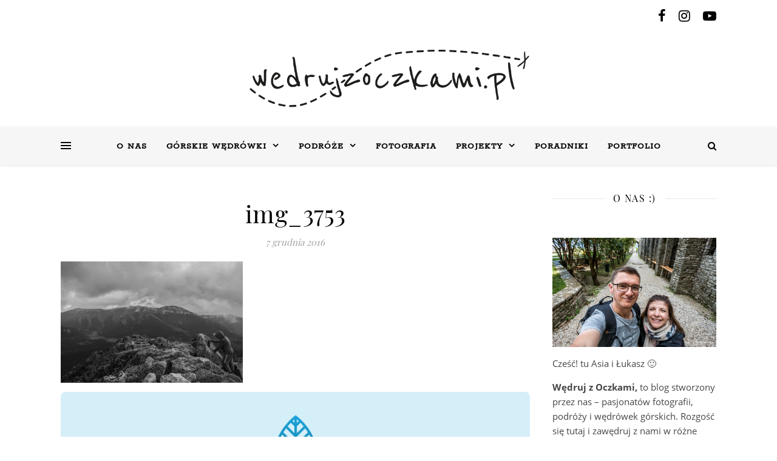

--- FILE ---
content_type: text/html; charset=UTF-8
request_url: https://wedrujzoczkami.pl/slowacja-tatry-wielka-swistowka/img_3753/
body_size: 27564
content:
<!DOCTYPE html><html lang="pl-PL"><head><meta charset="UTF-8"><meta name="viewport" content="width=device-width, initial-scale=1.0" /><link rel="profile" href="https://gmpg.org/xfn/11"><meta name='robots' content='index, follow, max-image-preview:large, max-snippet:-1, max-video-preview:-1' /><title>img_3753 &#8211; Wędruj z Oczkami</title><link rel="canonical" href="https://wedrujzoczkami.pl/slowacja-tatry-wielka-swistowka/img_3753/" /><meta property="og:locale" content="pl_PL" /><meta property="og:type" content="article" /><meta property="og:title" content="img_3753 &#8211; Wędruj z Oczkami" /><meta property="og:description" content="Cześć! 🙂 Oprócz robienia zdjęć krajobrazowych i prowadzenia bloga, zajmujemy się również fotografią profesjonalnie. Wejdź na nasze portfolio i zamów u nas sesję zdjęciową!" /><meta property="og:url" content="https://wedrujzoczkami.pl/slowacja-tatry-wielka-swistowka/img_3753/" /><meta property="og:site_name" content="Wędruj z Oczkami" /><meta property="og:image" content="https://wedrujzoczkami.pl/slowacja-tatry-wielka-swistowka/img_3753" /><meta property="og:image:width" content="1024" /><meta property="og:image:height" content="683" /><meta property="og:image:type" content="image/jpeg" /><meta name="twitter:card" content="summary_large_image" /> <script type="application/ld+json" class="yoast-schema-graph">{"@context":"https://schema.org","@graph":[{"@type":"WebPage","@id":"https://wedrujzoczkami.pl/slowacja-tatry-wielka-swistowka/img_3753/","url":"https://wedrujzoczkami.pl/slowacja-tatry-wielka-swistowka/img_3753/","name":"img_3753 &#8211; Wędruj z Oczkami","isPartOf":{"@id":"https://wedrujzoczkami.pl/#website"},"primaryImageOfPage":{"@id":"https://wedrujzoczkami.pl/slowacja-tatry-wielka-swistowka/img_3753/#primaryimage"},"image":{"@id":"https://wedrujzoczkami.pl/slowacja-tatry-wielka-swistowka/img_3753/#primaryimage"},"thumbnailUrl":"https://wedrujzoczkami.pl/wp-content/uploads/2016/12/IMG_3753.jpg","datePublished":"2016-12-07T20:42:06+00:00","breadcrumb":{"@id":"https://wedrujzoczkami.pl/slowacja-tatry-wielka-swistowka/img_3753/#breadcrumb"},"inLanguage":"pl-PL","potentialAction":[{"@type":"ReadAction","target":["https://wedrujzoczkami.pl/slowacja-tatry-wielka-swistowka/img_3753/"]}]},{"@type":"ImageObject","inLanguage":"pl-PL","@id":"https://wedrujzoczkami.pl/slowacja-tatry-wielka-swistowka/img_3753/#primaryimage","url":"https://wedrujzoczkami.pl/wp-content/uploads/2016/12/IMG_3753.jpg","contentUrl":"https://wedrujzoczkami.pl/wp-content/uploads/2016/12/IMG_3753.jpg","width":2592,"height":1728},{"@type":"BreadcrumbList","@id":"https://wedrujzoczkami.pl/slowacja-tatry-wielka-swistowka/img_3753/#breadcrumb","itemListElement":[{"@type":"ListItem","position":1,"name":"Strona główna","item":"https://wedrujzoczkami.pl/"},{"@type":"ListItem","position":2,"name":"Wielka Świstówka &#8211; Tatry Wysokie &#8211; Słowacja","item":"https://wedrujzoczkami.pl/slowacja-tatry-wielka-swistowka/"},{"@type":"ListItem","position":3,"name":"img_3753"}]},{"@type":"WebSite","@id":"https://wedrujzoczkami.pl/#website","url":"https://wedrujzoczkami.pl/","name":"Wędruj z Oczkami","description":"Świat widziany naszymi Oczami","publisher":{"@id":"https://wedrujzoczkami.pl/#/schema/person/544b3eafadd87e9f15f492a570bbb9c7"},"potentialAction":[{"@type":"SearchAction","target":{"@type":"EntryPoint","urlTemplate":"https://wedrujzoczkami.pl/?s={search_term_string}"},"query-input":{"@type":"PropertyValueSpecification","valueRequired":true,"valueName":"search_term_string"}}],"inLanguage":"pl-PL"},{"@type":["Person","Organization"],"@id":"https://wedrujzoczkami.pl/#/schema/person/544b3eafadd87e9f15f492a570bbb9c7","name":"Oczko","image":{"@type":"ImageObject","inLanguage":"pl-PL","@id":"https://wedrujzoczkami.pl/#/schema/person/image/","url":"https://wedrujzoczkami.pl/wp-content/uploads/2018/10/wzo_black-e1540640700829.png","contentUrl":"https://wedrujzoczkami.pl/wp-content/uploads/2018/10/wzo_black-e1540640700829.png","width":788,"height":248,"caption":"Oczko"},"logo":{"@id":"https://wedrujzoczkami.pl/#/schema/person/image/"},"description":"Niewolnik lenistwa, niezdecydowania i wielkich, szalonych planów. Kolarz, zapalony turysta górski, perfekcjonista i introwertyk... chyba... Zobacz moje codzienne zdjęcia na tookapic","sameAs":["https://wedrujzoczkami.pl"]}]}</script> <link rel='dns-prefetch' href='//fonts.googleapis.com' /><link rel='dns-prefetch' href='//netdna.bootstrapcdn.com' /><link rel="alternate" type="application/rss+xml" title="Wędruj z Oczkami &raquo; Kanał z wpisami" href="https://wedrujzoczkami.pl/feed/" /><link rel="alternate" type="application/rss+xml" title="Wędruj z Oczkami &raquo; Kanał z komentarzami" href="https://wedrujzoczkami.pl/comments/feed/" /><link rel="alternate" type="application/rss+xml" title="Wędruj z Oczkami &raquo; img_3753 Kanał z komentarzami" href="https://wedrujzoczkami.pl/slowacja-tatry-wielka-swistowka/img_3753/feed/" /><link rel="alternate" title="oEmbed (JSON)" type="application/json+oembed" href="https://wedrujzoczkami.pl/wp-json/oembed/1.0/embed?url=https%3A%2F%2Fwedrujzoczkami.pl%2Fslowacja-tatry-wielka-swistowka%2Fimg_3753%2F" /><link rel="alternate" title="oEmbed (XML)" type="text/xml+oembed" href="https://wedrujzoczkami.pl/wp-json/oembed/1.0/embed?url=https%3A%2F%2Fwedrujzoczkami.pl%2Fslowacja-tatry-wielka-swistowka%2Fimg_3753%2F&#038;format=xml" />  <script src="//www.googletagmanager.com/gtag/js?id=G-JLQHQHJM3M"  data-cfasync="false" data-wpfc-render="false" type="text/javascript" async></script> <script data-cfasync="false" data-wpfc-render="false" type="text/javascript">var em_version = '8.11.1';
var em_track_user = true;
var em_no_track_reason = '';
var ExactMetricsDefaultLocations = {"page_location":"https:\/\/wedrujzoczkami.pl\/slowacja-tatry-wielka-swistowka\/img_3753\/"};
if ( typeof ExactMetricsPrivacyGuardFilter === 'function' ) {
var ExactMetricsLocations = (typeof ExactMetricsExcludeQuery === 'object') ? ExactMetricsPrivacyGuardFilter( ExactMetricsExcludeQuery ) : ExactMetricsPrivacyGuardFilter( ExactMetricsDefaultLocations );
} else {
var ExactMetricsLocations = (typeof ExactMetricsExcludeQuery === 'object') ? ExactMetricsExcludeQuery : ExactMetricsDefaultLocations;
}
var disableStrs = [
'ga-disable-G-JLQHQHJM3M',
];
/* Function to detect opted out users */
function __gtagTrackerIsOptedOut() {
for (var index = 0; index < disableStrs.length; index++) {
if (document.cookie.indexOf(disableStrs[index] + '=true') > -1) {
return true;
}
}
return false;
}
/* Disable tracking if the opt-out cookie exists. */
if (__gtagTrackerIsOptedOut()) {
for (var index = 0; index < disableStrs.length; index++) {
window[disableStrs[index]] = true;
}
}
/* Opt-out function */
function __gtagTrackerOptout() {
for (var index = 0; index < disableStrs.length; index++) {
document.cookie = disableStrs[index] + '=true; expires=Thu, 31 Dec 2099 23:59:59 UTC; path=/';
window[disableStrs[index]] = true;
}
}
if ('undefined' === typeof gaOptout) {
function gaOptout() {
__gtagTrackerOptout();
}
}
window.dataLayer = window.dataLayer || [];
window.ExactMetricsDualTracker = {
helpers: {},
trackers: {},
};
if (em_track_user) {
function __gtagDataLayer() {
dataLayer.push(arguments);
}
function __gtagTracker(type, name, parameters) {
if (!parameters) {
parameters = {};
}
if (parameters.send_to) {
__gtagDataLayer.apply(null, arguments);
return;
}
if (type === 'event') {
parameters.send_to = exactmetrics_frontend.v4_id;
var hookName = name;
if (typeof parameters['event_category'] !== 'undefined') {
hookName = parameters['event_category'] + ':' + name;
}
if (typeof ExactMetricsDualTracker.trackers[hookName] !== 'undefined') {
ExactMetricsDualTracker.trackers[hookName](parameters);
} else {
__gtagDataLayer('event', name, parameters);
}
} else {
__gtagDataLayer.apply(null, arguments);
}
}
__gtagTracker('js', new Date());
__gtagTracker('set', {
'developer_id.dNDMyYj': true,
});
if ( ExactMetricsLocations.page_location ) {
__gtagTracker('set', ExactMetricsLocations);
}
__gtagTracker('config', 'G-JLQHQHJM3M', {"forceSSL":"true"} );
window.gtag = __gtagTracker;										(function () {
/* https://developers.google.com/analytics/devguides/collection/analyticsjs/ */
/* ga and __gaTracker compatibility shim. */
var noopfn = function () {
return null;
};
var newtracker = function () {
return new Tracker();
};
var Tracker = function () {
return null;
};
var p = Tracker.prototype;
p.get = noopfn;
p.set = noopfn;
p.send = function () {
var args = Array.prototype.slice.call(arguments);
args.unshift('send');
__gaTracker.apply(null, args);
};
var __gaTracker = function () {
var len = arguments.length;
if (len === 0) {
return;
}
var f = arguments[len - 1];
if (typeof f !== 'object' || f === null || typeof f.hitCallback !== 'function') {
if ('send' === arguments[0]) {
var hitConverted, hitObject = false, action;
if ('event' === arguments[1]) {
if ('undefined' !== typeof arguments[3]) {
hitObject = {
'eventAction': arguments[3],
'eventCategory': arguments[2],
'eventLabel': arguments[4],
'value': arguments[5] ? arguments[5] : 1,
}
}
}
if ('pageview' === arguments[1]) {
if ('undefined' !== typeof arguments[2]) {
hitObject = {
'eventAction': 'page_view',
'page_path': arguments[2],
}
}
}
if (typeof arguments[2] === 'object') {
hitObject = arguments[2];
}
if (typeof arguments[5] === 'object') {
Object.assign(hitObject, arguments[5]);
}
if ('undefined' !== typeof arguments[1].hitType) {
hitObject = arguments[1];
if ('pageview' === hitObject.hitType) {
hitObject.eventAction = 'page_view';
}
}
if (hitObject) {
action = 'timing' === arguments[1].hitType ? 'timing_complete' : hitObject.eventAction;
hitConverted = mapArgs(hitObject);
__gtagTracker('event', action, hitConverted);
}
}
return;
}
function mapArgs(args) {
var arg, hit = {};
var gaMap = {
'eventCategory': 'event_category',
'eventAction': 'event_action',
'eventLabel': 'event_label',
'eventValue': 'event_value',
'nonInteraction': 'non_interaction',
'timingCategory': 'event_category',
'timingVar': 'name',
'timingValue': 'value',
'timingLabel': 'event_label',
'page': 'page_path',
'location': 'page_location',
'title': 'page_title',
'referrer' : 'page_referrer',
};
for (arg in args) {
if (!(!args.hasOwnProperty(arg) || !gaMap.hasOwnProperty(arg))) {
hit[gaMap[arg]] = args[arg];
} else {
hit[arg] = args[arg];
}
}
return hit;
}
try {
f.hitCallback();
} catch (ex) {
}
};
__gaTracker.create = newtracker;
__gaTracker.getByName = newtracker;
__gaTracker.getAll = function () {
return [];
};
__gaTracker.remove = noopfn;
__gaTracker.loaded = true;
window['__gaTracker'] = __gaTracker;
})();
} else {
console.log("");
(function () {
function __gtagTracker() {
return null;
}
window['__gtagTracker'] = __gtagTracker;
window['gtag'] = __gtagTracker;
})();
}</script> <style id='wp-img-auto-sizes-contain-inline-css' type='text/css'>img:is([sizes=auto i],[sizes^="auto," i]){contain-intrinsic-size:3000px 1500px}
/*# sourceURL=wp-img-auto-sizes-contain-inline-css */</style><link rel='stylesheet' id='twb-open-sans-css' href='https://fonts.googleapis.com/css?family=Open+Sans%3A300%2C400%2C500%2C600%2C700%2C800&#038;display=swap&#038;ver=6.9' type='text/css' media='all' /><!-- <link rel='stylesheet' id='twb-global-css' href='https://wedrujzoczkami.pl/wp-content/cache/autoptimize/css/autoptimize_single_d7ff7ecd9a9f7f9f789af10f702a8ed9.css?ver=1.0.0' type='text/css' media='all' /> -->
<link rel="stylesheet" type="text/css" href="//wedrujzoczkami.pl/wp-content/cache/wpfc-minified/2fskp40k/dxs9z.css" media="all"/><style id='wp-block-library-inline-css' type='text/css'>:root{--wp-block-synced-color:#7a00df;--wp-block-synced-color--rgb:122,0,223;--wp-bound-block-color:var(--wp-block-synced-color);--wp-editor-canvas-background:#ddd;--wp-admin-theme-color:#007cba;--wp-admin-theme-color--rgb:0,124,186;--wp-admin-theme-color-darker-10:#006ba1;--wp-admin-theme-color-darker-10--rgb:0,107,160.5;--wp-admin-theme-color-darker-20:#005a87;--wp-admin-theme-color-darker-20--rgb:0,90,135;--wp-admin-border-width-focus:2px}@media (min-resolution:192dpi){:root{--wp-admin-border-width-focus:1.5px}}.wp-element-button{cursor:pointer}:root .has-very-light-gray-background-color{background-color:#eee}:root .has-very-dark-gray-background-color{background-color:#313131}:root .has-very-light-gray-color{color:#eee}:root .has-very-dark-gray-color{color:#313131}:root .has-vivid-green-cyan-to-vivid-cyan-blue-gradient-background{background:linear-gradient(135deg,#00d084,#0693e3)}:root .has-purple-crush-gradient-background{background:linear-gradient(135deg,#34e2e4,#4721fb 50%,#ab1dfe)}:root .has-hazy-dawn-gradient-background{background:linear-gradient(135deg,#faaca8,#dad0ec)}:root .has-subdued-olive-gradient-background{background:linear-gradient(135deg,#fafae1,#67a671)}:root .has-atomic-cream-gradient-background{background:linear-gradient(135deg,#fdd79a,#004a59)}:root .has-nightshade-gradient-background{background:linear-gradient(135deg,#330968,#31cdcf)}:root .has-midnight-gradient-background{background:linear-gradient(135deg,#020381,#2874fc)}:root{--wp--preset--font-size--normal:16px;--wp--preset--font-size--huge:42px}.has-regular-font-size{font-size:1em}.has-larger-font-size{font-size:2.625em}.has-normal-font-size{font-size:var(--wp--preset--font-size--normal)}.has-huge-font-size{font-size:var(--wp--preset--font-size--huge)}.has-text-align-center{text-align:center}.has-text-align-left{text-align:left}.has-text-align-right{text-align:right}.has-fit-text{white-space:nowrap!important}#end-resizable-editor-section{display:none}.aligncenter{clear:both}.items-justified-left{justify-content:flex-start}.items-justified-center{justify-content:center}.items-justified-right{justify-content:flex-end}.items-justified-space-between{justify-content:space-between}.screen-reader-text{border:0;clip-path:inset(50%);height:1px;margin:-1px;overflow:hidden;padding:0;position:absolute;width:1px;word-wrap:normal!important}.screen-reader-text:focus{background-color:#ddd;clip-path:none;color:#444;display:block;font-size:1em;height:auto;left:5px;line-height:normal;padding:15px 23px 14px;text-decoration:none;top:5px;width:auto;z-index:100000}html :where(.has-border-color){border-style:solid}html :where([style*=border-top-color]){border-top-style:solid}html :where([style*=border-right-color]){border-right-style:solid}html :where([style*=border-bottom-color]){border-bottom-style:solid}html :where([style*=border-left-color]){border-left-style:solid}html :where([style*=border-width]){border-style:solid}html :where([style*=border-top-width]){border-top-style:solid}html :where([style*=border-right-width]){border-right-style:solid}html :where([style*=border-bottom-width]){border-bottom-style:solid}html :where([style*=border-left-width]){border-left-style:solid}html :where(img[class*=wp-image-]){height:auto;max-width:100%}:where(figure){margin:0 0 1em}html :where(.is-position-sticky){--wp-admin--admin-bar--position-offset:var(--wp-admin--admin-bar--height,0px)}@media screen and (max-width:600px){html :where(.is-position-sticky){--wp-admin--admin-bar--position-offset:0px}}
/*# sourceURL=wp-block-library-inline-css */</style><style id='global-styles-inline-css' type='text/css'>:root{--wp--preset--aspect-ratio--square: 1;--wp--preset--aspect-ratio--4-3: 4/3;--wp--preset--aspect-ratio--3-4: 3/4;--wp--preset--aspect-ratio--3-2: 3/2;--wp--preset--aspect-ratio--2-3: 2/3;--wp--preset--aspect-ratio--16-9: 16/9;--wp--preset--aspect-ratio--9-16: 9/16;--wp--preset--color--black: #000000;--wp--preset--color--cyan-bluish-gray: #abb8c3;--wp--preset--color--white: #ffffff;--wp--preset--color--pale-pink: #f78da7;--wp--preset--color--vivid-red: #cf2e2e;--wp--preset--color--luminous-vivid-orange: #ff6900;--wp--preset--color--luminous-vivid-amber: #fcb900;--wp--preset--color--light-green-cyan: #7bdcb5;--wp--preset--color--vivid-green-cyan: #00d084;--wp--preset--color--pale-cyan-blue: #8ed1fc;--wp--preset--color--vivid-cyan-blue: #0693e3;--wp--preset--color--vivid-purple: #9b51e0;--wp--preset--gradient--vivid-cyan-blue-to-vivid-purple: linear-gradient(135deg,rgb(6,147,227) 0%,rgb(155,81,224) 100%);--wp--preset--gradient--light-green-cyan-to-vivid-green-cyan: linear-gradient(135deg,rgb(122,220,180) 0%,rgb(0,208,130) 100%);--wp--preset--gradient--luminous-vivid-amber-to-luminous-vivid-orange: linear-gradient(135deg,rgb(252,185,0) 0%,rgb(255,105,0) 100%);--wp--preset--gradient--luminous-vivid-orange-to-vivid-red: linear-gradient(135deg,rgb(255,105,0) 0%,rgb(207,46,46) 100%);--wp--preset--gradient--very-light-gray-to-cyan-bluish-gray: linear-gradient(135deg,rgb(238,238,238) 0%,rgb(169,184,195) 100%);--wp--preset--gradient--cool-to-warm-spectrum: linear-gradient(135deg,rgb(74,234,220) 0%,rgb(151,120,209) 20%,rgb(207,42,186) 40%,rgb(238,44,130) 60%,rgb(251,105,98) 80%,rgb(254,248,76) 100%);--wp--preset--gradient--blush-light-purple: linear-gradient(135deg,rgb(255,206,236) 0%,rgb(152,150,240) 100%);--wp--preset--gradient--blush-bordeaux: linear-gradient(135deg,rgb(254,205,165) 0%,rgb(254,45,45) 50%,rgb(107,0,62) 100%);--wp--preset--gradient--luminous-dusk: linear-gradient(135deg,rgb(255,203,112) 0%,rgb(199,81,192) 50%,rgb(65,88,208) 100%);--wp--preset--gradient--pale-ocean: linear-gradient(135deg,rgb(255,245,203) 0%,rgb(182,227,212) 50%,rgb(51,167,181) 100%);--wp--preset--gradient--electric-grass: linear-gradient(135deg,rgb(202,248,128) 0%,rgb(113,206,126) 100%);--wp--preset--gradient--midnight: linear-gradient(135deg,rgb(2,3,129) 0%,rgb(40,116,252) 100%);--wp--preset--font-size--small: 13px;--wp--preset--font-size--medium: 20px;--wp--preset--font-size--large: 36px;--wp--preset--font-size--x-large: 42px;--wp--preset--spacing--20: 0.44rem;--wp--preset--spacing--30: 0.67rem;--wp--preset--spacing--40: 1rem;--wp--preset--spacing--50: 1.5rem;--wp--preset--spacing--60: 2.25rem;--wp--preset--spacing--70: 3.38rem;--wp--preset--spacing--80: 5.06rem;--wp--preset--shadow--natural: 6px 6px 9px rgba(0, 0, 0, 0.2);--wp--preset--shadow--deep: 12px 12px 50px rgba(0, 0, 0, 0.4);--wp--preset--shadow--sharp: 6px 6px 0px rgba(0, 0, 0, 0.2);--wp--preset--shadow--outlined: 6px 6px 0px -3px rgb(255, 255, 255), 6px 6px rgb(0, 0, 0);--wp--preset--shadow--crisp: 6px 6px 0px rgb(0, 0, 0);}:where(.is-layout-flex){gap: 0.5em;}:where(.is-layout-grid){gap: 0.5em;}body .is-layout-flex{display: flex;}.is-layout-flex{flex-wrap: wrap;align-items: center;}.is-layout-flex > :is(*, div){margin: 0;}body .is-layout-grid{display: grid;}.is-layout-grid > :is(*, div){margin: 0;}:where(.wp-block-columns.is-layout-flex){gap: 2em;}:where(.wp-block-columns.is-layout-grid){gap: 2em;}:where(.wp-block-post-template.is-layout-flex){gap: 1.25em;}:where(.wp-block-post-template.is-layout-grid){gap: 1.25em;}.has-black-color{color: var(--wp--preset--color--black) !important;}.has-cyan-bluish-gray-color{color: var(--wp--preset--color--cyan-bluish-gray) !important;}.has-white-color{color: var(--wp--preset--color--white) !important;}.has-pale-pink-color{color: var(--wp--preset--color--pale-pink) !important;}.has-vivid-red-color{color: var(--wp--preset--color--vivid-red) !important;}.has-luminous-vivid-orange-color{color: var(--wp--preset--color--luminous-vivid-orange) !important;}.has-luminous-vivid-amber-color{color: var(--wp--preset--color--luminous-vivid-amber) !important;}.has-light-green-cyan-color{color: var(--wp--preset--color--light-green-cyan) !important;}.has-vivid-green-cyan-color{color: var(--wp--preset--color--vivid-green-cyan) !important;}.has-pale-cyan-blue-color{color: var(--wp--preset--color--pale-cyan-blue) !important;}.has-vivid-cyan-blue-color{color: var(--wp--preset--color--vivid-cyan-blue) !important;}.has-vivid-purple-color{color: var(--wp--preset--color--vivid-purple) !important;}.has-black-background-color{background-color: var(--wp--preset--color--black) !important;}.has-cyan-bluish-gray-background-color{background-color: var(--wp--preset--color--cyan-bluish-gray) !important;}.has-white-background-color{background-color: var(--wp--preset--color--white) !important;}.has-pale-pink-background-color{background-color: var(--wp--preset--color--pale-pink) !important;}.has-vivid-red-background-color{background-color: var(--wp--preset--color--vivid-red) !important;}.has-luminous-vivid-orange-background-color{background-color: var(--wp--preset--color--luminous-vivid-orange) !important;}.has-luminous-vivid-amber-background-color{background-color: var(--wp--preset--color--luminous-vivid-amber) !important;}.has-light-green-cyan-background-color{background-color: var(--wp--preset--color--light-green-cyan) !important;}.has-vivid-green-cyan-background-color{background-color: var(--wp--preset--color--vivid-green-cyan) !important;}.has-pale-cyan-blue-background-color{background-color: var(--wp--preset--color--pale-cyan-blue) !important;}.has-vivid-cyan-blue-background-color{background-color: var(--wp--preset--color--vivid-cyan-blue) !important;}.has-vivid-purple-background-color{background-color: var(--wp--preset--color--vivid-purple) !important;}.has-black-border-color{border-color: var(--wp--preset--color--black) !important;}.has-cyan-bluish-gray-border-color{border-color: var(--wp--preset--color--cyan-bluish-gray) !important;}.has-white-border-color{border-color: var(--wp--preset--color--white) !important;}.has-pale-pink-border-color{border-color: var(--wp--preset--color--pale-pink) !important;}.has-vivid-red-border-color{border-color: var(--wp--preset--color--vivid-red) !important;}.has-luminous-vivid-orange-border-color{border-color: var(--wp--preset--color--luminous-vivid-orange) !important;}.has-luminous-vivid-amber-border-color{border-color: var(--wp--preset--color--luminous-vivid-amber) !important;}.has-light-green-cyan-border-color{border-color: var(--wp--preset--color--light-green-cyan) !important;}.has-vivid-green-cyan-border-color{border-color: var(--wp--preset--color--vivid-green-cyan) !important;}.has-pale-cyan-blue-border-color{border-color: var(--wp--preset--color--pale-cyan-blue) !important;}.has-vivid-cyan-blue-border-color{border-color: var(--wp--preset--color--vivid-cyan-blue) !important;}.has-vivid-purple-border-color{border-color: var(--wp--preset--color--vivid-purple) !important;}.has-vivid-cyan-blue-to-vivid-purple-gradient-background{background: var(--wp--preset--gradient--vivid-cyan-blue-to-vivid-purple) !important;}.has-light-green-cyan-to-vivid-green-cyan-gradient-background{background: var(--wp--preset--gradient--light-green-cyan-to-vivid-green-cyan) !important;}.has-luminous-vivid-amber-to-luminous-vivid-orange-gradient-background{background: var(--wp--preset--gradient--luminous-vivid-amber-to-luminous-vivid-orange) !important;}.has-luminous-vivid-orange-to-vivid-red-gradient-background{background: var(--wp--preset--gradient--luminous-vivid-orange-to-vivid-red) !important;}.has-very-light-gray-to-cyan-bluish-gray-gradient-background{background: var(--wp--preset--gradient--very-light-gray-to-cyan-bluish-gray) !important;}.has-cool-to-warm-spectrum-gradient-background{background: var(--wp--preset--gradient--cool-to-warm-spectrum) !important;}.has-blush-light-purple-gradient-background{background: var(--wp--preset--gradient--blush-light-purple) !important;}.has-blush-bordeaux-gradient-background{background: var(--wp--preset--gradient--blush-bordeaux) !important;}.has-luminous-dusk-gradient-background{background: var(--wp--preset--gradient--luminous-dusk) !important;}.has-pale-ocean-gradient-background{background: var(--wp--preset--gradient--pale-ocean) !important;}.has-electric-grass-gradient-background{background: var(--wp--preset--gradient--electric-grass) !important;}.has-midnight-gradient-background{background: var(--wp--preset--gradient--midnight) !important;}.has-small-font-size{font-size: var(--wp--preset--font-size--small) !important;}.has-medium-font-size{font-size: var(--wp--preset--font-size--medium) !important;}.has-large-font-size{font-size: var(--wp--preset--font-size--large) !important;}.has-x-large-font-size{font-size: var(--wp--preset--font-size--x-large) !important;}
/*# sourceURL=global-styles-inline-css */</style><style id='classic-theme-styles-inline-css' type='text/css'>/*! This file is auto-generated */
.wp-block-button__link{color:#fff;background-color:#32373c;border-radius:9999px;box-shadow:none;text-decoration:none;padding:calc(.667em + 2px) calc(1.333em + 2px);font-size:1.125em}.wp-block-file__button{background:#32373c;color:#fff;text-decoration:none}
/*# sourceURL=/wp-includes/css/classic-themes.min.css */</style><!-- <link rel='stylesheet' id='contact-form-7-css' href='https://wedrujzoczkami.pl/wp-content/cache/autoptimize/css/autoptimize_single_64ac31699f5326cb3c76122498b76f66.css?ver=6.1.4' type='text/css' media='all' /> --><!-- <link rel='stylesheet' id='leaflet-css-css' href='https://wedrujzoczkami.pl/wp-content/plugins/meow-lightbox/app/style.min.css?ver=1767766788' type='text/css' media='all' /> --><!-- <link rel='stylesheet' id='ashe-style-css' href='https://wedrujzoczkami.pl/wp-content/cache/autoptimize/css/autoptimize_single_4edb4ef27b5d41c0d6a296efe989847e.css?ver=1.8.2' type='text/css' media='all' /> --><!-- <link rel='stylesheet' id='fontawesome-css' href='https://wedrujzoczkami.pl/wp-content/cache/autoptimize/css/autoptimize_single_4878818fb73a6b324e7bd93d35976509.css?ver=6.9' type='text/css' media='all' /> --><!-- <link rel='stylesheet' id='fontello-css' href='https://wedrujzoczkami.pl/wp-content/cache/autoptimize/css/autoptimize_single_a9cde8643aa0e66d53219acc90fcf63e.css?ver=6.9' type='text/css' media='all' /> --><!-- <link rel='stylesheet' id='slick-css' href='https://wedrujzoczkami.pl/wp-content/cache/autoptimize/css/autoptimize_single_47259f3148f6fac9b7f4cb753dcf65ca.css?ver=6.9' type='text/css' media='all' /> --><!-- <link rel='stylesheet' id='scrollbar-css' href='https://wedrujzoczkami.pl/wp-content/cache/autoptimize/css/autoptimize_single_07ac8b23a4c17759d5105fc7c446ae01.css?ver=6.9' type='text/css' media='all' /> --><!-- <link rel='stylesheet' id='ashe-responsive-css' href='https://wedrujzoczkami.pl/wp-content/cache/autoptimize/css/autoptimize_single_0bbbff76dfe3a259b3c3c7ba9bc6329e.css?ver=1.8.2' type='text/css' media='all' /> -->
<link rel="stylesheet" type="text/css" href="//wedrujzoczkami.pl/wp-content/cache/wpfc-minified/kepnva6i/dxs9z.css" media="all"/><link rel='stylesheet' id='ashe-playfair-font-css' href='//fonts.googleapis.com/css?family=Playfair+Display%3A400%2C700&#038;ver=1.0.0' type='text/css' media='all' /><link rel='stylesheet' id='ashe-opensans-font-css' href='//fonts.googleapis.com/css?family=Open+Sans%3A400italic%2C400%2C600italic%2C600%2C700italic%2C700&#038;ver=1.0.0' type='text/css' media='all' /><link rel='stylesheet' id='ashe-rokkitt-font-css' href='//fonts.googleapis.com/css?family=Rokkitt&#038;ver=1.0.0' type='text/css' media='all' /><!-- <link rel='stylesheet' id='jquery-lazyloadxt-spinner-css-css' href='https://wedrujzoczkami.pl/wp-content/cache/autoptimize/css/autoptimize_single_d4a56d3242663a4b372dc090375e8136.css?ver=6.9' type='text/css' media='all' /> --><!-- <link rel='stylesheet' id='a3a3_lazy_load-css' href='//wedrujzoczkami.pl/wp-content/uploads/sass/a3_lazy_load.min.css?ver=1555322743' type='text/css' media='all' /> --><!-- <link rel="stylesheet" type="text/css" href="https://wedrujzoczkami.pl/wp-content/plugins/smart-slider-3/Public/SmartSlider3/Application/Frontend/Assets/dist/smartslider.min.css?ver=667fb12b" media="all"> -->
<link rel="stylesheet" type="text/css" href="//wedrujzoczkami.pl/wp-content/cache/wpfc-minified/8xtvmd33/dxs9z.css" media="all"/><style data-related="n2-ss-2">div#n2-ss-2 .n2-ss-slider-1{display:grid;position:relative;}div#n2-ss-2 .n2-ss-slider-2{display:grid;position:relative;overflow:hidden;padding:0px 0px 0px 0px;border:0px solid RGBA(62,62,62,1);border-radius:0px;background-clip:padding-box;background-repeat:repeat;background-position:50% 50%;background-size:cover;background-attachment:scroll;z-index:1;}div#n2-ss-2:not(.n2-ss-loaded) .n2-ss-slider-2{background-image:none !important;}div#n2-ss-2 .n2-ss-slider-3{display:grid;grid-template-areas:'cover';position:relative;overflow:hidden;z-index:10;}div#n2-ss-2 .n2-ss-slider-3 > *{grid-area:cover;}div#n2-ss-2 .n2-ss-slide-backgrounds,div#n2-ss-2 .n2-ss-slider-3 > .n2-ss-divider{position:relative;}div#n2-ss-2 .n2-ss-slide-backgrounds{z-index:10;}div#n2-ss-2 .n2-ss-slide-backgrounds > *{overflow:hidden;}div#n2-ss-2 .n2-ss-slide-background{transform:translateX(-100000px);}div#n2-ss-2 .n2-ss-slider-4{place-self:center;position:relative;width:100%;height:100%;z-index:20;display:grid;grid-template-areas:'slide';}div#n2-ss-2 .n2-ss-slider-4 > *{grid-area:slide;}div#n2-ss-2.n2-ss-full-page--constrain-ratio .n2-ss-slider-4{height:auto;}div#n2-ss-2 .n2-ss-slide{display:grid;place-items:center;grid-auto-columns:100%;position:relative;z-index:20;-webkit-backface-visibility:hidden;transform:translateX(-100000px);}div#n2-ss-2 .n2-ss-slide{perspective:1500px;}div#n2-ss-2 .n2-ss-slide-active{z-index:21;}.n2-ss-background-animation{position:absolute;top:0;left:0;width:100%;height:100%;z-index:3;}div#n2-ss-2 .n2-ss-slide-limiter{max-width:3000px;}div#n2-ss-2 .n-uc-0vVT1eUCULA3{padding:0px 0px 0px 0px}div#n2-ss-2 .n-uc-PnKmxrf5qn7h{padding:0px 0px 0px 0px}div#n2-ss-2 .n-uc-1bh75KpUn48Z{padding:0px 0px 0px 0px}div#n2-ss-2 .n-uc-gYUYtKBO5DrO{padding:0px 0px 0px 0px}div#n2-ss-2 .n-uc-y7Bvg9uh9O1p{padding:0px 0px 0px 0px}div#n2-ss-2 .n-uc-7xQEQmJjndvB{padding:0px 0px 0px 0px}div#n2-ss-2 .n-uc-XX0UAUb9LVZw{padding:0px 0px 0px 0px}@media (min-width: 1200px){div#n2-ss-2 [data-hide-desktopportrait="1"]{display: none !important;}}@media (orientation: landscape) and (max-width: 1199px) and (min-width: 901px),(orientation: portrait) and (max-width: 1199px) and (min-width: 701px){div#n2-ss-2 [data-hide-tabletportrait="1"]{display: none !important;}}@media (orientation: landscape) and (max-width: 900px),(orientation: portrait) and (max-width: 700px){div#n2-ss-2 [data-hide-mobileportrait="1"]{display: none !important;}}</style><style data-related="n2-ss-3">div#n2-ss-3 .n2-ss-slider-1{display:grid;position:relative;}div#n2-ss-3 .n2-ss-slider-2{display:grid;position:relative;overflow:hidden;padding:0px 0px 0px 0px;border:0px solid RGBA(62,62,62,1);border-radius:0px;background-clip:padding-box;background-repeat:repeat;background-position:50% 50%;background-size:cover;background-attachment:scroll;z-index:1;}div#n2-ss-3:not(.n2-ss-loaded) .n2-ss-slider-2{background-image:none !important;}div#n2-ss-3 .n2-ss-slider-3{display:grid;grid-template-areas:'cover';position:relative;overflow:hidden;z-index:10;}div#n2-ss-3 .n2-ss-slider-3 > *{grid-area:cover;}div#n2-ss-3 .n2-ss-slide-backgrounds,div#n2-ss-3 .n2-ss-slider-3 > .n2-ss-divider{position:relative;}div#n2-ss-3 .n2-ss-slide-backgrounds{z-index:10;}div#n2-ss-3 .n2-ss-slide-backgrounds > *{overflow:hidden;}div#n2-ss-3 .n2-ss-slide-background{transform:translateX(-100000px);}div#n2-ss-3 .n2-ss-slider-4{place-self:center;position:relative;width:100%;height:100%;z-index:20;display:grid;grid-template-areas:'slide';}div#n2-ss-3 .n2-ss-slider-4 > *{grid-area:slide;}div#n2-ss-3.n2-ss-full-page--constrain-ratio .n2-ss-slider-4{height:auto;}div#n2-ss-3 .n2-ss-slide{display:grid;place-items:center;grid-auto-columns:100%;position:relative;z-index:20;-webkit-backface-visibility:hidden;transform:translateX(-100000px);}div#n2-ss-3 .n2-ss-slide{perspective:1500px;}div#n2-ss-3 .n2-ss-slide-active{z-index:21;}.n2-ss-background-animation{position:absolute;top:0;left:0;width:100%;height:100%;z-index:3;}div#n2-ss-3 .n2-ss-slide-limiter{max-width:3000px;}div#n2-ss-3 .n-uc-jkcU0zPzjTOU{padding:0px 0px 0px 0px}div#n2-ss-3 .n-uc-dS5PWC7uhbDC{padding:0px 0px 0px 0px}div#n2-ss-3 .n-uc-2PWfS0dtSmQ2{padding:0px 0px 0px 0px}div#n2-ss-3 .n-uc-SJamZs2iCf5A{padding:0px 0px 0px 0px}div#n2-ss-3 .n-uc-fAiMyloEGUNt{padding:0px 0px 0px 0px}div#n2-ss-3 .n-uc-kb2TwjfRowo7{padding:0px 0px 0px 0px}div#n2-ss-3 .n-uc-75MQfyvj5pAE{padding:0px 0px 0px 0px}@media (min-width: 1200px){div#n2-ss-3 [data-hide-desktopportrait="1"]{display: none !important;}}@media (orientation: landscape) and (max-width: 1199px) and (min-width: 901px),(orientation: portrait) and (max-width: 1199px) and (min-width: 701px){div#n2-ss-3 [data-hide-tabletportrait="1"]{display: none !important;}}@media (orientation: landscape) and (max-width: 900px),(orientation: portrait) and (max-width: 700px){div#n2-ss-3 [data-hide-mobileportrait="1"]{display: none !important;}}</style> <script>(function(){this._N2=this._N2||{_r:[],_d:[],r:function(){this._r.push(arguments)},d:function(){this._d.push(arguments)}}}).call(window);</script> <script>_N2.r('documentReady',function(){_N2.r(["documentReady","smartslider-frontend","ss-simple"],function(){new _N2.SmartSliderSimple('n2-ss-2',{"admin":false,"background.video.mobile":1,"loadingTime":2000,"alias":{"id":0,"smoothScroll":0,"slideSwitch":0,"scroll":1},"align":"normal","isDelayed":0,"responsive":{"mediaQueries":{"all":false,"desktopportrait":["(min-width: 1200px)"],"tabletportrait":["(orientation: landscape) and (max-width: 1199px) and (min-width: 901px)","(orientation: portrait) and (max-width: 1199px) and (min-width: 701px)"],"mobileportrait":["(orientation: landscape) and (max-width: 900px)","(orientation: portrait) and (max-width: 700px)"]},"base":{"slideOuterWidth":2048,"slideOuterHeight":1365,"sliderWidth":2048,"sliderHeight":1365,"slideWidth":2048,"slideHeight":1365},"hideOn":{"desktopLandscape":false,"desktopPortrait":false,"tabletLandscape":false,"tabletPortrait":false,"mobileLandscape":false,"mobilePortrait":false},"onResizeEnabled":true,"type":"auto","sliderHeightBasedOn":"real","focusUser":1,"focusEdge":"auto","breakpoints":[{"device":"tabletPortrait","type":"max-screen-width","portraitWidth":1199,"landscapeWidth":1199},{"device":"mobilePortrait","type":"max-screen-width","portraitWidth":700,"landscapeWidth":900}],"enabledDevices":{"desktopLandscape":0,"desktopPortrait":1,"tabletLandscape":0,"tabletPortrait":1,"mobileLandscape":0,"mobilePortrait":1},"sizes":{"desktopPortrait":{"width":2048,"height":1365,"max":3000,"min":1200},"tabletPortrait":{"width":701,"height":467,"customHeight":false,"max":1199,"min":701},"mobilePortrait":{"width":320,"height":213,"customHeight":false,"max":900,"min":320}},"overflowHiddenPage":0,"focus":{"offsetTop":"#wpadminbar","offsetBottom":""}},"controls":{"mousewheel":0,"touch":"horizontal","keyboard":1,"blockCarouselInteraction":1},"playWhenVisible":1,"playWhenVisibleAt":0.5,"lazyLoad":0,"lazyLoadNeighbor":0,"blockrightclick":0,"maintainSession":0,"autoplay":{"enabled":1,"start":1,"duration":3000,"autoplayLoop":1,"allowReStart":0,"pause":{"click":1,"mouse":"0","mediaStarted":1},"resume":{"click":0,"mouse":0,"mediaEnded":1,"slidechanged":0},"interval":1,"intervalModifier":"loop","intervalSlide":"current"},"perspective":1500,"layerMode":{"playOnce":0,"playFirstLayer":1,"mode":"skippable","inAnimation":"mainInEnd"},"bgAnimations":0,"mainanimation":{"type":"horizontal","duration":1500,"delay":0,"ease":"easeOutQuad","shiftedBackgroundAnimation":0},"carousel":1,"initCallbacks":function(){}})});_N2.r(["documentReady","smartslider-frontend","ss-simple"],function(){new _N2.SmartSliderSimple('n2-ss-3',{"admin":false,"background.video.mobile":1,"loadingTime":2000,"alias":{"id":0,"smoothScroll":0,"slideSwitch":0,"scroll":1},"align":"normal","isDelayed":0,"responsive":{"mediaQueries":{"all":false,"desktopportrait":["(min-width: 1200px)"],"tabletportrait":["(orientation: landscape) and (max-width: 1199px) and (min-width: 901px)","(orientation: portrait) and (max-width: 1199px) and (min-width: 701px)"],"mobileportrait":["(orientation: landscape) and (max-width: 900px)","(orientation: portrait) and (max-width: 700px)"]},"base":{"slideOuterWidth":2048,"slideOuterHeight":1365,"sliderWidth":2048,"sliderHeight":1365,"slideWidth":2048,"slideHeight":1365},"hideOn":{"desktopLandscape":false,"desktopPortrait":false,"tabletLandscape":false,"tabletPortrait":false,"mobileLandscape":false,"mobilePortrait":false},"onResizeEnabled":true,"type":"fullwidth","sliderHeightBasedOn":"real","focusUser":1,"focusEdge":"auto","breakpoints":[{"device":"tabletPortrait","type":"max-screen-width","portraitWidth":1199,"landscapeWidth":1199},{"device":"mobilePortrait","type":"max-screen-width","portraitWidth":700,"landscapeWidth":900}],"enabledDevices":{"desktopLandscape":0,"desktopPortrait":1,"tabletLandscape":0,"tabletPortrait":1,"mobileLandscape":0,"mobilePortrait":1},"sizes":{"desktopPortrait":{"width":2048,"height":1365,"max":3000,"min":1200},"tabletPortrait":{"width":701,"height":467,"customHeight":false,"max":1199,"min":701},"mobilePortrait":{"width":320,"height":213,"customHeight":false,"max":900,"min":320}},"overflowHiddenPage":0,"focus":{"offsetTop":"#wpadminbar","offsetBottom":""}},"controls":{"mousewheel":0,"touch":"horizontal","keyboard":1,"blockCarouselInteraction":1},"playWhenVisible":1,"playWhenVisibleAt":0.5,"lazyLoad":0,"lazyLoadNeighbor":0,"blockrightclick":0,"maintainSession":0,"autoplay":{"enabled":1,"start":1,"duration":1500,"autoplayLoop":1,"allowReStart":0,"pause":{"click":1,"mouse":"0","mediaStarted":1},"resume":{"click":0,"mouse":0,"mediaEnded":1,"slidechanged":0},"interval":1,"intervalModifier":"loop","intervalSlide":"current"},"perspective":1500,"layerMode":{"playOnce":0,"playFirstLayer":1,"mode":"skippable","inAnimation":"mainInEnd"},"bgAnimations":0,"mainanimation":{"type":"horizontal","duration":1500,"delay":0,"ease":"easeOutQuad","shiftedBackgroundAnimation":0},"carousel":1,"initCallbacks":function(){}})})});</script> <style>/* Accessible for screen readers but hidden from view */
.fa-hidden { position:absolute; left:-10000px; top:auto; width:1px; height:1px; overflow:hidden; }
.rtl .fa-hidden { left:10000px; }
.fa-showtext { margin-right: 5px; }</style> <script src='//wedrujzoczkami.pl/wp-content/cache/wpfc-minified/1omy67oz/dxs9z.js' type="text/javascript"></script>
<!-- <script type="text/javascript" src="https://wedrujzoczkami.pl/wp-includes/js/jquery/jquery.min.js?ver=3.7.1" id="jquery-core-js"></script> --> <script type="text/javascript" id="twb-global-js-extra">var twb = {"nonce":"7d4d5ea9af","ajax_url":"https://wedrujzoczkami.pl/wp-admin/admin-ajax.php","plugin_url":"https://wedrujzoczkami.pl/wp-content/plugins/wd-instagram-feed/booster","href":"https://wedrujzoczkami.pl/wp-admin/admin.php?page=twb_instagram-feed"};
var twb = {"nonce":"7d4d5ea9af","ajax_url":"https://wedrujzoczkami.pl/wp-admin/admin-ajax.php","plugin_url":"https://wedrujzoczkami.pl/wp-content/plugins/wd-instagram-feed/booster","href":"https://wedrujzoczkami.pl/wp-admin/admin.php?page=twb_instagram-feed"};
//# sourceURL=twb-global-js-extra</script> <script data-cfasync="false" data-wpfc-render="false" type="text/javascript" id='exactmetrics-frontend-script-js-extra'>var exactmetrics_frontend = {"js_events_tracking":"true","download_extensions":"zip,mp3,mpeg,pdf,docx,pptx,xlsx,rar","inbound_paths":"[{\"path\":\"\\\/go\\\/\",\"label\":\"affiliate\"},{\"path\":\"\\\/recommend\\\/\",\"label\":\"affiliate\"}]","home_url":"https:\/\/wedrujzoczkami.pl","hash_tracking":"false","v4_id":"G-JLQHQHJM3M"};</script> <script src='//wedrujzoczkami.pl/wp-content/cache/wpfc-minified/9a8jm79i/dxs9z.js' type="text/javascript"></script>
<!-- <script type="text/javascript" src="https://wedrujzoczkami.pl/wp-includes/js/dist/hooks.min.js?ver=dd5603f07f9220ed27f1" id="wp-hooks-js"></script> --> <!-- <script type="text/javascript" src="https://wedrujzoczkami.pl/wp-includes/js/dist/i18n.min.js?ver=c26c3dc7bed366793375" id="wp-i18n-js"></script> --> <script type="text/javascript" id="wp-i18n-js-after">wp.i18n.setLocaleData( { 'text direction\u0004ltr': [ 'ltr' ] } );
//# sourceURL=wp-i18n-js-after</script> <script type="text/javascript" id="mwl-build-js-js-extra">var mwl_settings = {"api_url":"https://wedrujzoczkami.pl/wp-json/meow-lightbox/v1/","rest_nonce":"b0fef54f93","plugin_url":"https://wedrujzoczkami.pl/wp-content/plugins/meow-lightbox/app/","version":"1767766788","settings":{"rtf_slider_fix":false,"engine":"default","backdrop_opacity":85,"theme":"dark","flat_orientation":"below","orientation":"auto","selector":".entry-content, .gallery, .mgl-gallery, .wp-block-gallery, .wp-block-image, article .post-media","selector_ahead":false,"deep_linking":"","deep_linking_slug":"mwl","rendering_delay":300,"skip_dynamic_fetch":false,"include_orphans":false,"js_logs":false,"social_sharing":false,"social_sharing_facebook":true,"social_sharing_twitter":true,"social_sharing_pinterest":true,"separate_galleries":false,"disable_arrows_on_mobile":false,"animation_toggle":"none","animation_speed":"normal","low_res_placeholder":"","wordpress_big_image":false,"right_click_protection":true,"magnification":true,"full_screen":true,"anti_selector":"figcaption","preloading":false,"download_link":"","caption_source":"caption","caption_ellipsis":true,"exif":{"title":"","caption":"1","camera":"","lens":"","date":false,"date_timezone":false,"shutter_speed":"","aperture":"","focal_length":"","copyright":false,"author":false,"iso":"","keywords":false,"metadata_toggle":false,"metadata_toggle_start_hidden":false},"slideshow":{"enabled":false,"timer":"3000"},"map":{"enabled":""}}};
//# sourceURL=mwl-build-js-js-extra</script> <script type="text/javascript" id="jquery-lazyloadxt-js-extra">var a3_lazyload_params = {"apply_images":"1","apply_videos":"1"};
//# sourceURL=jquery-lazyloadxt-js-extra</script> <script type="text/javascript" id="jquery-lazyloadxt-extend-js-extra">var a3_lazyload_extend_params = {"edgeY":"0","horizontal_container_classnames":""};
//# sourceURL=jquery-lazyloadxt-extend-js-extra</script> <link rel="https://api.w.org/" href="https://wedrujzoczkami.pl/wp-json/" /><link rel="alternate" title="JSON" type="application/json" href="https://wedrujzoczkami.pl/wp-json/wp/v2/media/3855" /><link rel="EditURI" type="application/rsd+xml" title="RSD" href="https://wedrujzoczkami.pl/xmlrpc.php?rsd" /><meta name="generator" content="WordPress 6.9" /><link rel='shortlink' href='https://wedrujzoczkami.pl/?p=3855' /> <script>(function(h,o,t,j,a,r){
h.hj=h.hj||function(){(h.hj.q=h.hj.q||[]).push(arguments)};
h._hjSettings={hjid:1364597,hjsv:5};
a=o.getElementsByTagName('head')[0];
r=o.createElement('script');r.async=1;
r.src=t+h._hjSettings.hjid+j+h._hjSettings.hjsv;
a.appendChild(r);
})(window,document,'//static.hotjar.com/c/hotjar-','.js?sv=');</script> <style id="ashe_dynamic_css">body {background-color: #ffffff;}#top-bar {background-color: #ffffff;}#top-bar a {color: #000000;}#top-bar a:hover,#top-bar li.current-menu-item > a,#top-bar li.current-menu-ancestor > a,#top-bar .sub-menu li.current-menu-item > a,#top-bar .sub-menu li.current-menu-ancestor> a {color: #18a6de;}#top-menu .sub-menu,#top-menu .sub-menu a {background-color: #ffffff;border-color: rgba(0,0,0, 0.05);}@media screen and ( max-width: 979px ) {.top-bar-socials {float: none !important;}.top-bar-socials a {line-height: 40px !important;}}.header-logo a,.site-description {color: #111111;}.entry-header {background-color: #ffffff;}#main-nav {background-color: #ffffff;box-shadow: 0px 1px 5px rgba(0,0,0, 0.1);}#featured-links h6 {background-color: rgba(255,255,255, 0.85);color: #000000;}#main-nav a,#main-nav i,#main-nav #s {color: #000000;}.main-nav-sidebar span,.sidebar-alt-close-btn span {background-color: #000000;}#main-nav a:hover,#main-nav i:hover,#main-nav li.current-menu-item > a,#main-nav li.current-menu-ancestor > a,#main-nav .sub-menu li.current-menu-item > a,#main-nav .sub-menu li.current-menu-ancestor> a {color: #18a6de;}.main-nav-sidebar:hover span {background-color: #18a6de;}#main-menu .sub-menu,#main-menu .sub-menu a {background-color: #ffffff;border-color: rgba(0,0,0, 0.05);}#main-nav #s {background-color: #ffffff;}#main-nav #s::-webkit-input-placeholder { /* Chrome/Opera/Safari */color: rgba(0,0,0, 0.7);}#main-nav #s::-moz-placeholder { /* Firefox 19+ */color: rgba(0,0,0, 0.7);}#main-nav #s:-ms-input-placeholder { /* IE 10+ */color: rgba(0,0,0, 0.7);}#main-nav #s:-moz-placeholder { /* Firefox 18- */color: rgba(0,0,0, 0.7);}/* Background */.sidebar-alt,#featured-links,.main-content,.featured-slider-area,.page-content select,.page-content input,.page-content textarea {background-color: #ffffff;}/* Text */.page-content,.page-content select,.page-content input,.page-content textarea,.page-content .post-author a,.page-content .ashe-widget a,.page-content .comment-author {color: #464646;}/* Title */.page-content h1,.page-content h2,.page-content h3,.page-content h4,.page-content h5,.page-content h6,.page-content .post-title a,.page-content .author-description h4 a,.page-content .related-posts h4 a,.page-content .blog-pagination .previous-page a,.page-content .blog-pagination .next-page a,blockquote,.page-content .post-share a {color: #030303;}.page-content .post-title a:hover {color: rgba(3,3,3, 0.75);}/* Meta */.page-content .post-date,.page-content .post-comments,.page-content .post-author,.page-content [data-layout*="list"] .post-author a,.page-content .related-post-date,.page-content .comment-meta a,.page-content .author-share a,.page-content .post-tags a,.page-content .tagcloud a,.widget_categories li,.widget_archive li,.ahse-subscribe-box p,.rpwwt-post-author,.rpwwt-post-categories,.rpwwt-post-date,.rpwwt-post-comments-number {color: #a1a1a1;}.page-content input::-webkit-input-placeholder { /* Chrome/Opera/Safari */color: #a1a1a1;}.page-content input::-moz-placeholder { /* Firefox 19+ */color: #a1a1a1;}.page-content input:-ms-input-placeholder { /* IE 10+ */color: #a1a1a1;}.page-content input:-moz-placeholder { /* Firefox 18- */color: #a1a1a1;}/* Accent */.page-content a,.post-categories,.page-content .ashe-widget.widget_text a {color: #18a6de;}.page-content .elementor a,.page-content .elementor a:hover {color: inherit;}.ps-container > .ps-scrollbar-y-rail > .ps-scrollbar-y {background: #18a6de;}.page-content a:hover {color: rgba(24,166,222, 0.8);}blockquote {border-color: #18a6de;}/* Selection */::-moz-selection {color: #ffffff;background: #18a6de;}::selection {color: #ffffff;background: #18a6de;}/* Border */.page-content .post-footer,[data-layout*="list"] .blog-grid > li,.page-content .author-description,.page-content .related-posts,.page-content .entry-comments,.page-content .ashe-widget li,.page-content #wp-calendar,.page-content #wp-calendar caption,.page-content #wp-calendar tbody td,.page-content .widget_nav_menu li a,.page-content .tagcloud a,.page-content select,.page-content input,.page-content textarea,.widget-title h2:before,.widget-title h2:after,.post-tags a,.gallery-caption,.wp-caption-text,table tr,table th,table td,pre,.category-description {border-color: #e8e8e8;}hr {background-color: #e8e8e8;}/* Buttons */.widget_search i,.widget_search #searchsubmit,.single-navigation i,.page-content .submit,.page-content .blog-pagination.numeric a,.page-content .blog-pagination.load-more a,.page-content .ashe-subscribe-box input[type="submit"],.page-content .widget_wysija input[type="submit"],.page-content .post-password-form input[type="submit"],.page-content .wpcf7 [type="submit"] {color: #ffffff;background-color: #333333;}.single-navigation i:hover,.page-content .submit:hover,.page-content .blog-pagination.numeric a:hover,.page-content .blog-pagination.numeric span,.page-content .blog-pagination.load-more a:hover,.page-content .ashe-subscribe-box input[type="submit"]:hover,.page-content .widget_wysija input[type="submit"]:hover,.page-content .post-password-form input[type="submit"]:hover,.page-content .wpcf7 [type="submit"]:hover {color: #ffffff;background-color: #18a6de;}/* Image Overlay */.image-overlay,#infscr-loading,.page-content h4.image-overlay {color: #ffffff;background-color: rgba(73,73,73, 0.3);}.image-overlay a,.post-slider .prev-arrow,.post-slider .next-arrow,.page-content .image-overlay a,#featured-slider .slick-arrow,#featured-slider .slider-dots {color: #ffffff;}.slide-caption {background: rgba(255,255,255, 0.95);}#featured-slider .slick-active {background: #ffffff;}#page-footer,#page-footer select,#page-footer input,#page-footer textarea {background-color: #f6f6f6;color: #333333;}#page-footer,#page-footer a,#page-footer select,#page-footer input,#page-footer textarea {color: #333333;}#page-footer #s::-webkit-input-placeholder { /* Chrome/Opera/Safari */color: #333333;}#page-footer #s::-moz-placeholder { /* Firefox 19+ */color: #333333;}#page-footer #s:-ms-input-placeholder { /* IE 10+ */color: #333333;}#page-footer #s:-moz-placeholder { /* Firefox 18- */color: #333333;}/* Title */#page-footer h1,#page-footer h2,#page-footer h3,#page-footer h4,#page-footer h5,#page-footer h6 {color: #111111;}#page-footer a:hover {color: #18a6de;}/* Border */#page-footer a,#page-footer .ashe-widget li,#page-footer #wp-calendar,#page-footer #wp-calendar caption,#page-footer #wp-calendar tbody td,#page-footer .widget_nav_menu li a,#page-footer select,#page-footer input,#page-footer textarea,#page-footer .widget-title h2:before,#page-footer .widget-title h2:after,.footer-widgets {border-color: #e0dbdb;}#page-footer hr {background-color: #e0dbdb;}.ashe-preloader-wrap {background-color: #ffffff;}@media screen and ( max-width: 768px ) {#featured-links {display: none;}}@media screen and ( max-width: 640px ) {.related-posts {display: none;}}.header-logo a {font-family: 'Rokkitt';}#top-menu li a {font-family: 'Rokkitt';}#main-menu li a {font-family: 'Rokkitt';}#mobile-menu li {font-family: 'Rokkitt';}#top-menu li a,#main-menu li a,#mobile-menu li {text-transform: uppercase;}.boxed-wrapper {max-width: 1160px;}.sidebar-alt {max-width: 340px;left: -340px; padding: 85px 35px 0px;}.sidebar-left,.sidebar-right {width: 307px;}.main-container {width: calc(100% - 307px);width: -webkit-calc(100% - 307px);}#top-bar > div,#main-nav > div,#featured-links,.main-content,.page-footer-inner,.featured-slider-area.boxed-wrapper {padding-left: 40px;padding-right: 40px;}#top-menu {float: left;}.top-bar-socials {float: right;}.entry-header {height: 500px;background-image:url();background-size: cover;}.entry-header {background-position: center center;}.logo-img {max-width: 500px;}.mini-logo a {max-width: 70px;}.header-logo a:not(.logo-img),.site-description {display: none;}#main-nav {text-align: center;}.main-nav-sidebar {position: absolute;top: 0px;left: 40px;z-index: 1;}.main-nav-icons {position: absolute;top: 0px;right: 40px;z-index: 2;}.mini-logo {position: absolute;left: auto;top: 0;}.main-nav-sidebar ~ .mini-logo {margin-left: 30px;}#featured-links .featured-link {margin-right: 20px;}#featured-links .featured-link:last-of-type {margin-right: 0;}#featured-links .featured-link {width: calc( (100% - -20px) / 0 - 1px);width: -webkit-calc( (100% - -20px) / 0- 1px);}.featured-link:nth-child(1) .cv-inner {display: none;}.featured-link:nth-child(2) .cv-inner {display: none;}.featured-link:nth-child(3) .cv-inner {display: none;}.blog-grid > li {width: 100%;margin-bottom: 30px;}.sidebar-right {padding-left: 37px;}.post-content > p:first-of-type:first-letter {font-family: "Playfair Display";font-weight: 400;float: left;margin: 0px 12px 0 0;font-size: 80px;line-height: 65px;text-align: center;color: #030303;}@-moz-document url-prefix() {.post-content > p:first-of-type:first-letter {margin-top: 10px !important;}}.footer-widgets > .ashe-widget {width: 30%;margin-right: 5%;}.footer-widgets > .ashe-widget:nth-child(3n+3) {margin-right: 0;}.footer-widgets > .ashe-widget:nth-child(3n+4) {clear: both;}.copyright-info {float: right;}.footer-socials {float: left;}.woocommerce div.product .stock,.woocommerce div.product p.price,.woocommerce div.product span.price,.woocommerce ul.products li.product .price,.woocommerce-Reviews .woocommerce-review__author,.woocommerce form .form-row .required,.woocommerce form .form-row.woocommerce-invalid label,.woocommerce .page-content div.product .woocommerce-tabs ul.tabs li a {color: #464646;}.woocommerce a.remove:hover {color: #464646 !important;}.woocommerce a.remove,.woocommerce .product_meta,.page-content .woocommerce-breadcrumb,.page-content .woocommerce-review-link,.page-content .woocommerce-breadcrumb a,.page-content .woocommerce-MyAccount-navigation-link a,.woocommerce .woocommerce-info:before,.woocommerce .page-content .woocommerce-result-count,.woocommerce-page .page-content .woocommerce-result-count,.woocommerce-Reviews .woocommerce-review__published-date,.woocommerce .product_list_widget .quantity,.woocommerce .widget_products .amount,.woocommerce .widget_price_filter .price_slider_amount,.woocommerce .widget_recently_viewed_products .amount,.woocommerce .widget_top_rated_products .amount,.woocommerce .widget_recent_reviews .reviewer {color: #a1a1a1;}.woocommerce a.remove {color: #a1a1a1 !important;}p.demo_store,.woocommerce-store-notice,.woocommerce span.onsale { background-color: #18a6de;}.woocommerce .star-rating::before,.woocommerce .star-rating span::before,.woocommerce .page-content ul.products li.product .button,.page-content .woocommerce ul.products li.product .button,.page-content .woocommerce-MyAccount-navigation-link.is-active a,.page-content .woocommerce-MyAccount-navigation-link a:hover { color: #18a6de;}.woocommerce form.login,.woocommerce form.register,.woocommerce-account fieldset,.woocommerce form.checkout_coupon,.woocommerce .woocommerce-info,.woocommerce .woocommerce-error,.woocommerce .woocommerce-message,.woocommerce .widget_shopping_cart .total,.woocommerce.widget_shopping_cart .total,.woocommerce-Reviews .comment_container,.woocommerce-cart #payment ul.payment_methods,#add_payment_method #payment ul.payment_methods,.woocommerce-checkout #payment ul.payment_methods,.woocommerce div.product .woocommerce-tabs ul.tabs::before,.woocommerce div.product .woocommerce-tabs ul.tabs::after,.woocommerce div.product .woocommerce-tabs ul.tabs li,.woocommerce .woocommerce-MyAccount-navigation-link,.select2-container--default .select2-selection--single {border-color: #e8e8e8;}.woocommerce-cart #payment,#add_payment_method #payment,.woocommerce-checkout #payment,.woocommerce .woocommerce-info,.woocommerce .woocommerce-error,.woocommerce .woocommerce-message,.woocommerce div.product .woocommerce-tabs ul.tabs li {background-color: rgba(232,232,232, 0.3);}.woocommerce-cart #payment div.payment_box::before,#add_payment_method #payment div.payment_box::before,.woocommerce-checkout #payment div.payment_box::before {border-color: rgba(232,232,232, 0.5);}.woocommerce-cart #payment div.payment_box,#add_payment_method #payment div.payment_box,.woocommerce-checkout #payment div.payment_box {background-color: rgba(232,232,232, 0.5);}.page-content .woocommerce input.button,.page-content .woocommerce a.button,.page-content .woocommerce a.button.alt,.page-content .woocommerce button.button.alt,.page-content .woocommerce input.button.alt,.page-content .woocommerce #respond input#submit.alt,.woocommerce .page-content .widget_product_search input[type="submit"],.woocommerce .page-content .woocommerce-message .button,.woocommerce .page-content a.button.alt,.woocommerce .page-content button.button.alt,.woocommerce .page-content #respond input#submit,.woocommerce .page-content .widget_price_filter .button,.woocommerce .page-content .woocommerce-message .button,.woocommerce-page .page-content .woocommerce-message .button,.woocommerce .page-content nav.woocommerce-pagination ul li a,.woocommerce .page-content nav.woocommerce-pagination ul li span {color: #ffffff;background-color: #333333;}.page-content .woocommerce input.button:hover,.page-content .woocommerce a.button:hover,.page-content .woocommerce a.button.alt:hover,.page-content .woocommerce button.button.alt:hover,.page-content .woocommerce input.button.alt:hover,.page-content .woocommerce #respond input#submit.alt:hover,.woocommerce .page-content .woocommerce-message .button:hover,.woocommerce .page-content a.button.alt:hover,.woocommerce .page-content button.button.alt:hover,.woocommerce .page-content #respond input#submit:hover,.woocommerce .page-content .widget_price_filter .button:hover,.woocommerce .page-content .woocommerce-message .button:hover,.woocommerce-page .page-content .woocommerce-message .button:hover,.woocommerce .page-content nav.woocommerce-pagination ul li a:hover,.woocommerce .page-content nav.woocommerce-pagination ul li span.current {color: #ffffff;background-color: #18a6de;}.woocommerce .page-content nav.woocommerce-pagination ul li a.prev,.woocommerce .page-content nav.woocommerce-pagination ul li a.next {color: #333333;}.woocommerce .page-content nav.woocommerce-pagination ul li a.prev:hover,.woocommerce .page-content nav.woocommerce-pagination ul li a.next:hover {color: #18a6de;}.woocommerce .page-content nav.woocommerce-pagination ul li a.prev:after,.woocommerce .page-content nav.woocommerce-pagination ul li a.next:after {color: #ffffff;}.woocommerce .page-content nav.woocommerce-pagination ul li a.prev:hover:after,.woocommerce .page-content nav.woocommerce-pagination ul li a.next:hover:after {color: #ffffff;}.cssload-cube{background-color:#333333;width:9px;height:9px;position:absolute;margin:auto;animation:cssload-cubemove 2s infinite ease-in-out;-o-animation:cssload-cubemove 2s infinite ease-in-out;-ms-animation:cssload-cubemove 2s infinite ease-in-out;-webkit-animation:cssload-cubemove 2s infinite ease-in-out;-moz-animation:cssload-cubemove 2s infinite ease-in-out}.cssload-cube1{left:13px;top:0;animation-delay:.1s;-o-animation-delay:.1s;-ms-animation-delay:.1s;-webkit-animation-delay:.1s;-moz-animation-delay:.1s}.cssload-cube2{left:25px;top:0;animation-delay:.2s;-o-animation-delay:.2s;-ms-animation-delay:.2s;-webkit-animation-delay:.2s;-moz-animation-delay:.2s}.cssload-cube3{left:38px;top:0;animation-delay:.3s;-o-animation-delay:.3s;-ms-animation-delay:.3s;-webkit-animation-delay:.3s;-moz-animation-delay:.3s}.cssload-cube4{left:0;top:13px;animation-delay:.1s;-o-animation-delay:.1s;-ms-animation-delay:.1s;-webkit-animation-delay:.1s;-moz-animation-delay:.1s}.cssload-cube5{left:13px;top:13px;animation-delay:.2s;-o-animation-delay:.2s;-ms-animation-delay:.2s;-webkit-animation-delay:.2s;-moz-animation-delay:.2s}.cssload-cube6{left:25px;top:13px;animation-delay:.3s;-o-animation-delay:.3s;-ms-animation-delay:.3s;-webkit-animation-delay:.3s;-moz-animation-delay:.3s}.cssload-cube7{left:38px;top:13px;animation-delay:.4s;-o-animation-delay:.4s;-ms-animation-delay:.4s;-webkit-animation-delay:.4s;-moz-animation-delay:.4s}.cssload-cube8{left:0;top:25px;animation-delay:.2s;-o-animation-delay:.2s;-ms-animation-delay:.2s;-webkit-animation-delay:.2s;-moz-animation-delay:.2s}.cssload-cube9{left:13px;top:25px;animation-delay:.3s;-o-animation-delay:.3s;-ms-animation-delay:.3s;-webkit-animation-delay:.3s;-moz-animation-delay:.3s}.cssload-cube10{left:25px;top:25px;animation-delay:.4s;-o-animation-delay:.4s;-ms-animation-delay:.4s;-webkit-animation-delay:.4s;-moz-animation-delay:.4s}.cssload-cube11{left:38px;top:25px;animation-delay:.5s;-o-animation-delay:.5s;-ms-animation-delay:.5s;-webkit-animation-delay:.5s;-moz-animation-delay:.5s}.cssload-cube12{left:0;top:38px;animation-delay:.3s;-o-animation-delay:.3s;-ms-animation-delay:.3s;-webkit-animation-delay:.3s;-moz-animation-delay:.3s}.cssload-cube13{left:13px;top:38px;animation-delay:.4s;-o-animation-delay:.4s;-ms-animation-delay:.4s;-webkit-animation-delay:.4s;-moz-animation-delay:.4s}.cssload-cube14{left:25px;top:38px;animation-delay:.5s;-o-animation-delay:.5s;-ms-animation-delay:.5s;-webkit-animation-delay:.5s;-moz-animation-delay:.5s}.cssload-cube15{left:38px;top:38px;animation-delay:.6s;-o-animation-delay:.6s;-ms-animation-delay:.6s;-webkit-animation-delay:.6s;-moz-animation-delay:.6s}.cssload-spinner{margin:auto;width:49px;height:49px;position:relative}@keyframes cssload-cubemove{35%{transform:scale(0.005)}50%{transform:scale(1.7)}65%{transform:scale(0.005)}}@-o-keyframes cssload-cubemove{35%{-o-transform:scale(0.005)}50%{-o-transform:scale(1.7)}65%{-o-transform:scale(0.005)}}@-ms-keyframes cssload-cubemove{35%{-ms-transform:scale(0.005)}50%{-ms-transform:scale(1.7)}65%{-ms-transform:scale(0.005)}}@-webkit-keyframes cssload-cubemove{35%{-webkit-transform:scale(0.005)}50%{-webkit-transform:scale(1.7)}65%{-webkit-transform:scale(0.005)}}@-moz-keyframes cssload-cubemove{35%{-moz-transform:scale(0.005)}50%{-moz-transform:scale(1.7)}65%{-moz-transform:scale(0.005)}}</style><link rel="icon" href="https://wedrujzoczkami.pl/wp-content/uploads/2019/01/cropped-favicon512-1-32x32.png" sizes="32x32" /><link rel="icon" href="https://wedrujzoczkami.pl/wp-content/uploads/2019/01/cropped-favicon512-1-192x192.png" sizes="192x192" /><link rel="apple-touch-icon" href="https://wedrujzoczkami.pl/wp-content/uploads/2019/01/cropped-favicon512-1-180x180.png" /><meta name="msapplication-TileImage" content="https://wedrujzoczkami.pl/wp-content/uploads/2019/01/cropped-favicon512-1-270x270.png" /><style type="text/css" id="wp-custom-css">/* open-sans-regular - vietnamese_latin_greek-ext_cyrillic-ext_latin-ext_cyrillic_greek */
@font-face {
font-family: 'Open Sans';
font-style: normal;
font-weight: 400;
src: local('Open Sans Regular'), local('OpenSans-Regular'),
url('https://wedrujzoczkami.pl/wp-content/fonts/open-sans-v17-vietnamese_latin_greek-ext_cyrillic-ext_latin-ext_cyrillic_greek-regular.woff2') format('woff2'), /* Chrome 26+, Opera 23+, Firefox 39+ */
url('https://wedrujzoczkami.pl/wp-content/fonts/open-sans-v17-vietnamese_latin_greek-ext_cyrillic-ext_latin-ext_cyrillic_greek-regular.woff') format('woff'); /* Chrome 6+, Firefox 3.6+, IE 9+, Safari 5.1+ */
}
/* open-sans-italic - vietnamese_latin_greek-ext_cyrillic-ext_latin-ext_cyrillic_greek */
@font-face {
font-family: 'Open Sans';
font-style: italic;
font-weight: 400;
src: local('Open Sans Italic'), local('OpenSans-Italic'),
url('https://wedrujzoczkami.pl/wp-content/fonts/open-sans-v17-vietnamese_latin_greek-ext_cyrillic-ext_latin-ext_cyrillic_greek-italic.woff2') format('woff2'), /* Chrome 26+, Opera 23+, Firefox 39+ */
url('https://wedrujzoczkami.pl/wp-content/fonts/open-sans-v17-vietnamese_latin_greek-ext_cyrillic-ext_latin-ext_cyrillic_greek-italic.woff') format('woff'); /* Chrome 6+, Firefox 3.6+, IE 9+, Safari 5.1+ */
}
/* open-sans-600italic - vietnamese_latin_greek-ext_cyrillic-ext_latin-ext_cyrillic_greek */
@font-face {
font-family: 'Open Sans';
font-style: italic;
font-weight: 600;
src: local('Open Sans SemiBold Italic'), local('OpenSans-SemiBoldItalic'),
url('https://wedrujzoczkami.pl/wp-content/fonts/open-sans-v17-vietnamese_latin_greek-ext_cyrillic-ext_latin-ext_cyrillic_greek-600italic.woff2') format('woff2'), /* Chrome 26+, Opera 23+, Firefox 39+ */
url('https://wedrujzoczkami.pl/wp-content/fonts/open-sans-v17-vietnamese_latin_greek-ext_cyrillic-ext_latin-ext_cyrillic_greek-600italic.woff') format('woff'); /* Chrome 6+, Firefox 3.6+, IE 9+, Safari 5.1+ */
}
/* open-sans-700 - vietnamese_latin_greek-ext_cyrillic-ext_latin-ext_cyrillic_greek */
@font-face {
font-family: 'Open Sans';
font-style: normal;
font-weight: 700;
src: local('Open Sans Bold'), local('OpenSans-Bold'),
url('https://wedrujzoczkami.pl/wp-content/fonts/open-sans-v17-vietnamese_latin_greek-ext_cyrillic-ext_latin-ext_cyrillic_greek-700.woff2') format('woff2'), /* Chrome 26+, Opera 23+, Firefox 39+ */
url('https://wedrujzoczkami.pl/wp-content/fonts/open-sans-v17-vietnamese_latin_greek-ext_cyrillic-ext_latin-ext_cyrillic_greek-700.woff') format('woff'); /* Chrome 6+, Firefox 3.6+, IE 9+, Safari 5.1+ */
}
/* open-sans-700italic - vietnamese_latin_greek-ext_cyrillic-ext_latin-ext_cyrillic_greek */
@font-face {
font-family: 'Open Sans';
font-style: italic;
font-weight: 700;
src: local('Open Sans Bold Italic'), local('OpenSans-BoldItalic'),
url('https://wedrujzoczkami.pl/wp-content/fonts/open-sans-v17-vietnamese_latin_greek-ext_cyrillic-ext_latin-ext_cyrillic_greek-700italic.woff2') format('woff2'), /* Chrome 26+, Opera 23+, Firefox 39+ */
url('https://wedrujzoczkami.pl/wp-content/fonts/open-sans-v17-vietnamese_latin_greek-ext_cyrillic-ext_latin-ext_cyrillic_greek-700italic.woff') format('woff'); /* Chrome 6+, Firefox 3.6+, IE 9+, Safari 5.1+ */
}
/* open-sans-600 - vietnamese_latin_greek-ext_cyrillic-ext_latin-ext_cyrillic_greek */
@font-face {
font-family: 'Open Sans';
font-style: normal;
font-weight: 600;
src: local('Open Sans SemiBold'), local('OpenSans-SemiBold'),
url('https://wedrujzoczkami.pl/wp-content/fonts/open-sans-v17-vietnamese_latin_greek-ext_cyrillic-ext_latin-ext_cyrillic_greek-600.woff2') format('woff2'), /* Chrome 26+, Opera 23+, Firefox 39+ */
url('https://wedrujzoczkami.pl/wp-content/fonts/open-sans-v17-vietnamese_latin_greek-ext_cyrillic-ext_latin-ext_cyrillic_greek-600.woff') format('woff'); /* Chrome 6+, Firefox 3.6+, IE 9+, Safari 5.1+ */
}
/* playfair-display-regular - vietnamese_latin_latin-ext_cyrillic */
@font-face {
font-family: 'Playfair Display';
font-style: normal;
font-weight: 400;
src: local('Playfair Display Regular'), local('PlayfairDisplay-Regular'),
url('https://wedrujzoczkami.pl/wp-content/fonts/playfair-display-v15-vietnamese_latin_latin-ext_cyrillic-regular.woff2') format('woff2'), /* Chrome 26+, Opera 23+, Firefox 39+ */
url('https://wedrujzoczkami.pl/wp-content/fonts/playfair-display-v15-vietnamese_latin_latin-ext_cyrillic-regular.woff') format('woff'); /* Chrome 6+, Firefox 3.6+, IE 9+, Safari 5.1+ */
}
/* playfair-display-700 - vietnamese_latin_latin-ext_cyrillic */
@font-face {
font-family: 'Playfair Display';
font-style: normal;
font-weight: 700;
src: local('Playfair Display Bold'), local('PlayfairDisplay-Bold'),
url('https://wedrujzoczkami.pl/wp-content/fonts/playfair-display-v15-vietnamese_latin_latin-ext_cyrillic-700.woff2') format('woff2'), /* Chrome 26+, Opera 23+, Firefox 39+ */
url('https://wedrujzoczkami.pl/wp-content/fonts/playfair-display-v15-vietnamese_latin_latin-ext_cyrillic-700.woff') format('woff'); /* Chrome 6+, Firefox 3.6+, IE 9+, Safari 5.1+ */
}
/* rokkitt-regular - vietnamese_latin_latin-ext */
@font-face {
font-family: 'Rokkitt';
font-style: normal;
font-weight: 400;
src: local('Rokkitt Regular'), local('Rokkitt-Regular'),
url('https://wedrujzoczkami.pl/wp-content/fonts/rokkitt-v14-vietnamese_latin_latin-ext-regular.woff2') format('woff2'), /* Chrome 26+, Opera 23+, Firefox 39+ */
url('https://wedrujzoczkami.pl/wp-content/fonts/rokkitt-v14-vietnamese_latin_latin-ext-regular.woff') format('woff'); /* Chrome 6+, Firefox 3.6+, IE 9+, Safari 5.1+ */
}
.top-bar-socials a {
font-size: 22px;
}
.top-bar-socials a i.fa:hover {
color: #4066b4;
}
.top-bar-socials a i.fa.fa-instagram:hover {
color: #bc2a8d;
}
.top-bar-socials a i.fa.fa-youtube-play:hover {
color: #ff0700;
}
.entry-header {
max-height: 160px;
}
.sidebar input#newsletter {
color: #18a6de;
cursor: pointer;
border-color: #18a6de;
}
a.sidebar:hover input#newsletter {
color: rgba(24,166,222, 0.8);
border-color: rgba(24,166,222, 0.8)
}
button#responsive-menu-button {
top:2.2em !important;
}
.footer-copyright {
display: none !important;
}
.post-content ul.wp-block-gallery {
padding-left: 0px;
}
@media screen and (max-width: 660px) {
#mwl-target .mwl-fullpage-container .image-info-container {
display: flex !important;
} 
}
@media screen and (max-width: 640px) {
.post-content > p:first-of-type:first-letter {
font-family: "Playfair Display" !important;
float: left !important;
margin: 0px 12px 0 0 !important;
font-size: 80px !important;
line-height: 65px !important;
text-align: center !important;
color: #030303 !important;
}
}
.wp-block-image, .wp-block-image img {
margin-left: auto;
margin-right: auto;
}
@media screen and (max-width: 690px) {
#page-header .entry-header {
padding: 20px 0 !important;
max-height: 100px
} 
}
.wdi_feed_container, .wdi_feed_wrapper.wdi_col_3,
.wdi_feed_thumbnail_1 .wdi_photo_wrap_inner {
border-color: transparent !important;
background-color: transparent !important;
}
.wdi_single_user, .wdi_header_user_text  {
padding-top: 0 !important;
}
.margin-bottom-15 {
margin-bottom: 15px;
}
figcaption {
font-size: small;
color: #777;
text-align: center;
}
.center {
text-align: center;
}
#main-nav {
background-color: #f6f6f6;
}
ul.blocks-gallery-grid {
padding-left: 0px;
}</style><!-- <link rel='stylesheet' id='wdi_font-tenweb-css' href='https://wedrujzoczkami.pl/wp-content/cache/autoptimize/css/autoptimize_single_68192b9ef6dce9a6bd375549a5f5a722.css?ver=2.4.35' type='text/css' media='all' /> --><!-- <link rel='stylesheet' id='wdi_frontend-css' href='https://wedrujzoczkami.pl/wp-content/plugins/wd-instagram-feed/css/wdi_frontend.min.css?ver=2.4.35' type='text/css' media='all' /> --><!-- <link rel='stylesheet' id='wdi_mCustomScrollbar-css' href='https://wedrujzoczkami.pl/wp-content/plugins/wd-instagram-feed/css/gallerybox/jquery.mCustomScrollbar.min.css?ver=2.4.35' type='text/css' media='all' /> --><!-- <link rel='stylesheet' id='wdi_theme_1-css' href='https://wedrujzoczkami.pl/wp-content/uploads/wd-instagram-feed/wdi_theme_1.css?key=63f60eebb80f8&#038;ver=6.9' type='text/css' media='all' /> -->
<link rel="stylesheet" type="text/css" href="//wedrujzoczkami.pl/wp-content/cache/wpfc-minified/feik47jc/dxs9z.css" media="all"/><style id='generate_feed_styles-inline-css' type='text/css'>#wdi_feed_0 .wdi_feed_header {
display: none; /*if display-header is true display:block*/
}
#wdi_feed_0 .wdi_header_user_text {
padding-top: 11px;
}
#wdi_feed_0 .wdi_header_user_text h3 {
margin-top: 11px;
}
#wdi_feed_0 .wdi_media_info {
display: none      }
#wdi_feed_0 .wdi_feed_item {
width: 33.333333333333%; /*thumbnail_size*/
line-height: 0;
}
@media screen and (min-width: 800px) and (max-width: 1024px) {
#wdi_feed_0 .wdi_feed_item {
width: 33.333333333333%; /*thumbnail_size*/
margin: 0;
display: inline-block;
vertical-align: top;
overflow: hidden;
}
#wdi_feed_0 .wdi_feed_container {
width: 100%;
margin: 0 auto;
background-color: #FFFFFF; /*feed_container_bg_color*/
}
}
@media screen and (min-width: 480px) and (max-width: 800px) {
#wdi_feed_0 .wdi_feed_item {
width: 50%; /*thumbnail_size*/
margin: 0;
display: inline-block;
vertical-align: top;
overflow: hidden;
}
#wdi_feed_0 .wdi_feed_container {
width: 100%;
margin: 0 auto;
background-color: #FFFFFF; /*feed_container_bg_color*/
}
}
@media screen and (max-width: 480px) {
#wdi_feed_0 .wdi_feed_item {
width: 100%; /*thumbnail_size*/
margin: 0;
display: inline-block;
vertical-align: top;
overflow: hidden;
}
#wdi_feed_0 .wdi_feed_container {
width: 100%;
margin: 0 auto;
background-color: #FFFFFF; /*feed_container_bg_color*/
}
}
#wdi_feed_1 .wdi_feed_header {
display: none; /*if display-header is true display:block*/
}
#wdi_feed_1 .wdi_header_user_text {
padding-top: 11px;
}
#wdi_feed_1 .wdi_header_user_text h3 {
margin-top: 11px;
}
#wdi_feed_1 .wdi_media_info {
display: none      }
#wdi_feed_1 .wdi_feed_item {
width: 33.333333333333%; /*thumbnail_size*/
line-height: 0;
}
@media screen and (min-width: 800px) and (max-width: 1024px) {
#wdi_feed_1 .wdi_feed_item {
width: 33.333333333333%; /*thumbnail_size*/
margin: 0;
display: inline-block;
vertical-align: top;
overflow: hidden;
}
#wdi_feed_1 .wdi_feed_container {
width: 100%;
margin: 0 auto;
background-color: #FFFFFF; /*feed_container_bg_color*/
}
}
@media screen and (min-width: 480px) and (max-width: 800px) {
#wdi_feed_1 .wdi_feed_item {
width: 50%; /*thumbnail_size*/
margin: 0;
display: inline-block;
vertical-align: top;
overflow: hidden;
}
#wdi_feed_1 .wdi_feed_container {
width: 100%;
margin: 0 auto;
background-color: #FFFFFF; /*feed_container_bg_color*/
}
}
@media screen and (max-width: 480px) {
#wdi_feed_1 .wdi_feed_item {
width: 100%; /*thumbnail_size*/
margin: 0;
display: inline-block;
vertical-align: top;
overflow: hidden;
}
#wdi_feed_1 .wdi_feed_container {
width: 100%;
margin: 0 auto;
background-color: #FFFFFF; /*feed_container_bg_color*/
}
}
/*# sourceURL=generate_feed_styles-inline-css */</style></head><body data-rsssl=1 class="attachment wp-singular attachment-template-default single single-attachment postid-3855 attachmentid-3855 attachment-jpeg wp-custom-logo wp-embed-responsive wp-theme-ashe"><div id="page-wrap"><div id="page-header" ><div id="top-bar" class="clear-fix"><div class="boxed-wrapper"><div class="top-bar-socials"> <a href="https://www.facebook.com/oczkifotografia/" target="_blank"> <i class="fa fa-facebook"></i> </a> <a href="https://www.instagram.com/wedrujzoczkami/" target="_blank"> <i class="fa fa-instagram"></i> </a> <a href="https://www.youtube.com/channel/UC0s6ZHtfIlRV4q08JV_yYsQ" target="_blank"> <i class="fa fa-youtube-play"></i> </a></div></div></div><div class="entry-header"><div class="cv-outer"><div class="cv-inner"><div class="header-logo"> <a href="https://wedrujzoczkami.pl/" title="Wędruj z Oczkami" class="logo-img"> <img src="https://wedrujzoczkami.pl/wp-content/uploads/2018/10/wzo_black-e1540640700829.png" alt="Wędruj z Oczkami"> </a><p class="site-description">Świat widziany naszymi Oczami</p></div></div></div></div><div id="main-nav" class="clear-fix"><div class="boxed-wrapper"><div class="main-nav-sidebar"><div> <span></span> <span></span> <span></span></div></div><div class="main-nav-icons"><div class="main-nav-search"> <i class="fa fa-search"></i> <i class="fa fa-times"></i><form role="search" method="get" id="searchform" class="clear-fix" action="https://wedrujzoczkami.pl/"><input type="search" name="s" id="s" placeholder="Szukaj..." data-placeholder="Wpisz i naciśnij Enter ..." value="" /><i class="fa fa-search"></i><input type="submit" id="searchsubmit" value="st" /></form></div></div><nav class="main-menu-container"><ul id="main-menu" class=""><li id="menu-item-1726" class="menu-item menu-item-type-post_type menu-item-object-page menu-item-1726"><a href="https://wedrujzoczkami.pl/o-nas/">O nas</a></li><li id="menu-item-1590" class="menu-item menu-item-type-taxonomy menu-item-object-category menu-item-has-children menu-item-1590"><a href="https://wedrujzoczkami.pl/category/gorskie-wedrowki/">Górskie wędrówki</a><ul class="sub-menu"><li id="menu-item-6172" class="menu-item menu-item-type-taxonomy menu-item-object-category menu-item-6172"><a href="https://wedrujzoczkami.pl/category/gorskie-wedrowki/bieszczady/">Bieszczady</a></li><li id="menu-item-1855" class="menu-item menu-item-type-taxonomy menu-item-object-category menu-item-1855"><a href="https://wedrujzoczkami.pl/category/gorskie-wedrowki/beskidy/">Beskidy</a></li><li id="menu-item-6173" class="menu-item menu-item-type-taxonomy menu-item-object-category menu-item-6173"><a href="https://wedrujzoczkami.pl/category/gorskie-wedrowki/sudety/">Sudety</a></li><li id="menu-item-1856" class="menu-item menu-item-type-taxonomy menu-item-object-category menu-item-1856"><a href="https://wedrujzoczkami.pl/category/gorskie-wedrowki/tatry/">Tatry</a></li><li id="menu-item-1857" class="menu-item menu-item-type-taxonomy menu-item-object-category menu-item-1857"><a href="https://wedrujzoczkami.pl/category/gorskie-wedrowki/zagraniczne-wyprawy/">Zagraniczne wyprawy</a></li></ul></li><li id="menu-item-1592" class="menu-item menu-item-type-taxonomy menu-item-object-category menu-item-has-children menu-item-1592"><a href="https://wedrujzoczkami.pl/category/podroze/">Podróże</a><ul class="sub-menu"><li id="menu-item-1859" class="menu-item menu-item-type-taxonomy menu-item-object-category menu-item-1859"><a href="https://wedrujzoczkami.pl/category/podroze/polska/">Polska</a></li><li id="menu-item-5080" class="menu-item menu-item-type-taxonomy menu-item-object-category menu-item-5080"><a href="https://wedrujzoczkami.pl/category/podroze/albania/">Albania</a></li><li id="menu-item-4095" class="menu-item menu-item-type-taxonomy menu-item-object-category menu-item-4095"><a href="https://wedrujzoczkami.pl/category/podroze/austria/">Austria</a></li><li id="menu-item-4879" class="menu-item menu-item-type-taxonomy menu-item-object-category menu-item-4879"><a href="https://wedrujzoczkami.pl/category/podroze/czechy/">Czechy</a></li><li id="menu-item-1858" class="menu-item menu-item-type-taxonomy menu-item-object-category menu-item-1858"><a href="https://wedrujzoczkami.pl/category/podroze/grecja/">Grecja</a></li><li id="menu-item-6824" class="menu-item menu-item-type-taxonomy menu-item-object-category menu-item-6824"><a href="https://wedrujzoczkami.pl/category/podroze/hiszpania/">Hiszpania</a></li><li id="menu-item-3324" class="menu-item menu-item-type-taxonomy menu-item-object-category menu-item-3324"><a href="https://wedrujzoczkami.pl/category/podroze/iran/">Iran</a></li><li id="menu-item-2525" class="menu-item menu-item-type-taxonomy menu-item-object-category menu-item-2525"><a href="https://wedrujzoczkami.pl/category/podroze/islandia/">Islandia</a></li><li id="menu-item-5623" class="menu-item menu-item-type-taxonomy menu-item-object-category menu-item-5623"><a href="https://wedrujzoczkami.pl/category/podroze/izrael/">Izrael</a></li><li id="menu-item-1860" class="menu-item menu-item-type-taxonomy menu-item-object-category menu-item-1860"><a href="https://wedrujzoczkami.pl/category/podroze/norwegia/">Norwegia</a></li><li id="menu-item-6578" class="menu-item menu-item-type-taxonomy menu-item-object-category menu-item-6578"><a href="https://wedrujzoczkami.pl/category/podroze/portugalia/">Portugalia</a></li><li id="menu-item-3412" class="menu-item menu-item-type-taxonomy menu-item-object-category menu-item-3412"><a href="https://wedrujzoczkami.pl/category/podroze/slowacja/">Słowacja</a></li><li id="menu-item-2153" class="menu-item menu-item-type-taxonomy menu-item-object-category menu-item-2153"><a href="https://wedrujzoczkami.pl/category/podroze/wegry/">Węgry</a></li><li id="menu-item-6910" class="menu-item menu-item-type-taxonomy menu-item-object-category menu-item-6910"><a href="https://wedrujzoczkami.pl/category/podroze/wielka-brytania/">Wielka Brytania</a></li></ul></li><li id="menu-item-6096" class="menu-item menu-item-type-taxonomy menu-item-object-category menu-item-6096"><a href="https://wedrujzoczkami.pl/category/fotografia/">Fotografia</a></li><li id="menu-item-4509" class="menu-item menu-item-type-taxonomy menu-item-object-category menu-item-has-children menu-item-4509"><a href="https://wedrujzoczkami.pl/category/projekty/">Projekty</a><ul class="sub-menu"><li id="menu-item-6319" class="menu-item menu-item-type-taxonomy menu-item-object-category menu-item-6319"><a href="https://wedrujzoczkami.pl/category/projekty/5000-mnp-cukru/">5000 mnp cukru</a></li><li id="menu-item-6320" class="menu-item menu-item-type-taxonomy menu-item-object-category menu-item-6320"><a href="https://wedrujzoczkami.pl/category/projekty/lista-marzen/">Lista Marzeń</a></li><li id="menu-item-5587" class="menu-item menu-item-type-taxonomy menu-item-object-category menu-item-5587"><a href="https://wedrujzoczkami.pl/category/projekty/slub-oczkow/">Ślub Oczków</a></li></ul></li><li id="menu-item-4209" class="menu-item menu-item-type-taxonomy menu-item-object-category menu-item-4209"><a href="https://wedrujzoczkami.pl/category/poradniki/">Poradniki</a></li><li id="menu-item-8225" class="menu-item menu-item-type-custom menu-item-object-custom menu-item-8225"><a href="https://oczkifotografia.pl">Portfolio</a></li></ul></nav> <span class="mobile-menu-btn"> <i class="fa fa-chevron-down"></i> </span><nav class="mobile-menu-container"><ul id="mobile-menu" class=""><li class="menu-item menu-item-type-post_type menu-item-object-page menu-item-1726"><a href="https://wedrujzoczkami.pl/o-nas/">O nas</a></li><li class="menu-item menu-item-type-taxonomy menu-item-object-category menu-item-has-children menu-item-1590"><a href="https://wedrujzoczkami.pl/category/gorskie-wedrowki/">Górskie wędrówki</a><ul class="sub-menu"><li class="menu-item menu-item-type-taxonomy menu-item-object-category menu-item-6172"><a href="https://wedrujzoczkami.pl/category/gorskie-wedrowki/bieszczady/">Bieszczady</a></li><li class="menu-item menu-item-type-taxonomy menu-item-object-category menu-item-1855"><a href="https://wedrujzoczkami.pl/category/gorskie-wedrowki/beskidy/">Beskidy</a></li><li class="menu-item menu-item-type-taxonomy menu-item-object-category menu-item-6173"><a href="https://wedrujzoczkami.pl/category/gorskie-wedrowki/sudety/">Sudety</a></li><li class="menu-item menu-item-type-taxonomy menu-item-object-category menu-item-1856"><a href="https://wedrujzoczkami.pl/category/gorskie-wedrowki/tatry/">Tatry</a></li><li class="menu-item menu-item-type-taxonomy menu-item-object-category menu-item-1857"><a href="https://wedrujzoczkami.pl/category/gorskie-wedrowki/zagraniczne-wyprawy/">Zagraniczne wyprawy</a></li></ul></li><li class="menu-item menu-item-type-taxonomy menu-item-object-category menu-item-has-children menu-item-1592"><a href="https://wedrujzoczkami.pl/category/podroze/">Podróże</a><ul class="sub-menu"><li class="menu-item menu-item-type-taxonomy menu-item-object-category menu-item-1859"><a href="https://wedrujzoczkami.pl/category/podroze/polska/">Polska</a></li><li class="menu-item menu-item-type-taxonomy menu-item-object-category menu-item-5080"><a href="https://wedrujzoczkami.pl/category/podroze/albania/">Albania</a></li><li class="menu-item menu-item-type-taxonomy menu-item-object-category menu-item-4095"><a href="https://wedrujzoczkami.pl/category/podroze/austria/">Austria</a></li><li class="menu-item menu-item-type-taxonomy menu-item-object-category menu-item-4879"><a href="https://wedrujzoczkami.pl/category/podroze/czechy/">Czechy</a></li><li class="menu-item menu-item-type-taxonomy menu-item-object-category menu-item-1858"><a href="https://wedrujzoczkami.pl/category/podroze/grecja/">Grecja</a></li><li class="menu-item menu-item-type-taxonomy menu-item-object-category menu-item-6824"><a href="https://wedrujzoczkami.pl/category/podroze/hiszpania/">Hiszpania</a></li><li class="menu-item menu-item-type-taxonomy menu-item-object-category menu-item-3324"><a href="https://wedrujzoczkami.pl/category/podroze/iran/">Iran</a></li><li class="menu-item menu-item-type-taxonomy menu-item-object-category menu-item-2525"><a href="https://wedrujzoczkami.pl/category/podroze/islandia/">Islandia</a></li><li class="menu-item menu-item-type-taxonomy menu-item-object-category menu-item-5623"><a href="https://wedrujzoczkami.pl/category/podroze/izrael/">Izrael</a></li><li class="menu-item menu-item-type-taxonomy menu-item-object-category menu-item-1860"><a href="https://wedrujzoczkami.pl/category/podroze/norwegia/">Norwegia</a></li><li class="menu-item menu-item-type-taxonomy menu-item-object-category menu-item-6578"><a href="https://wedrujzoczkami.pl/category/podroze/portugalia/">Portugalia</a></li><li class="menu-item menu-item-type-taxonomy menu-item-object-category menu-item-3412"><a href="https://wedrujzoczkami.pl/category/podroze/slowacja/">Słowacja</a></li><li class="menu-item menu-item-type-taxonomy menu-item-object-category menu-item-2153"><a href="https://wedrujzoczkami.pl/category/podroze/wegry/">Węgry</a></li><li class="menu-item menu-item-type-taxonomy menu-item-object-category menu-item-6910"><a href="https://wedrujzoczkami.pl/category/podroze/wielka-brytania/">Wielka Brytania</a></li></ul></li><li class="menu-item menu-item-type-taxonomy menu-item-object-category menu-item-6096"><a href="https://wedrujzoczkami.pl/category/fotografia/">Fotografia</a></li><li class="menu-item menu-item-type-taxonomy menu-item-object-category menu-item-has-children menu-item-4509"><a href="https://wedrujzoczkami.pl/category/projekty/">Projekty</a><ul class="sub-menu"><li class="menu-item menu-item-type-taxonomy menu-item-object-category menu-item-6319"><a href="https://wedrujzoczkami.pl/category/projekty/5000-mnp-cukru/">5000 mnp cukru</a></li><li class="menu-item menu-item-type-taxonomy menu-item-object-category menu-item-6320"><a href="https://wedrujzoczkami.pl/category/projekty/lista-marzen/">Lista Marzeń</a></li><li class="menu-item menu-item-type-taxonomy menu-item-object-category menu-item-5587"><a href="https://wedrujzoczkami.pl/category/projekty/slub-oczkow/">Ślub Oczków</a></li></ul></li><li class="menu-item menu-item-type-taxonomy menu-item-object-category menu-item-4209"><a href="https://wedrujzoczkami.pl/category/poradniki/">Poradniki</a></li><li class="menu-item menu-item-type-custom menu-item-object-custom menu-item-8225"><a href="https://oczkifotografia.pl">Portfolio</a></li></ul></nav></div></div></div><div class="page-content"><div class="sidebar-alt-wrap"><div class="sidebar-alt-close image-overlay"></div><aside class="sidebar-alt"><div class="sidebar-alt-close-btn"> <span></span> <span></span></div><div id="nav_menu-2" class="ashe-widget widget_nav_menu"><div class="menu-social-container"><ul id="menu-social" class="menu"><li id="menu-item-3417" class="menu-item menu-item-type-custom menu-item-object-custom social-icon facebook menu-item-3417"><a target="_blank" href="https://www.facebook.com/wedrujzoczkami/"><i class='icon-2x icon-facebook '></i><span class='fa-hidden'>Facebook</span></a></li><li id="menu-item-3419" class="menu-item menu-item-type-custom menu-item-object-custom social-icon instagram menu-item-3419"><a href="https://www.instagram.com/wedrujzoczkami/"><i class='icon-2x icon-instagram '></i><span class='fa-hidden'>Instagram</span></a></li><li id="menu-item-3420" class="menu-item menu-item-type-custom menu-item-object-custom social-icon youtube menu-item-3420"><a href="https://www.youtube.com/channel/UC0s6ZHtfIlRV4q08JV_yYsQ"><i class='icon-2x icon-youtube '></i><span class='fa-hidden'>YouTube</span></a></li></ul></div></div><div id="tag_cloud-2" class="ashe-widget widget_tag_cloud"><div class="widget-title"><h2>Tagi</h2></div><div class="tagcloud"><a href="https://wedrujzoczkami.pl/tag/5000-mnp-cukru/" class="tag-cloud-link tag-link-8 tag-link-position-1" style="font-size: 11.535353535354pt;" aria-label="5000 mnp cukru (6 elementów)">5000 mnp cukru<span class="tag-link-count"> (6)</span></a> <a href="https://wedrujzoczkami.pl/tag/albania/" class="tag-cloud-link tag-link-418 tag-link-position-2" style="font-size: 9.4141414141414pt;" aria-label="Albania (4 elementy)">Albania<span class="tag-link-count"> (4)</span></a> <a href="https://wedrujzoczkami.pl/tag/azja/" class="tag-cloud-link tag-link-385 tag-link-position-3" style="font-size: 11.535353535354pt;" aria-label="Azja (6 elementów)">Azja<span class="tag-link-count"> (6)</span></a> <a href="https://wedrujzoczkami.pl/tag/beskid-sadecki/" class="tag-cloud-link tag-link-14 tag-link-position-4" style="font-size: 8pt;" aria-label="Beskid Sądecki (3 elementy)">Beskid Sądecki<span class="tag-link-count"> (3)</span></a> <a href="https://wedrujzoczkami.pl/tag/beskid-wyspowy/" class="tag-cloud-link tag-link-15 tag-link-position-5" style="font-size: 10.545454545455pt;" aria-label="Beskid Wyspowy (5 elementów)">Beskid Wyspowy<span class="tag-link-count"> (5)</span></a> <a href="https://wedrujzoczkami.pl/tag/beskidy/" class="tag-cloud-link tag-link-469 tag-link-position-6" style="font-size: 9.4141414141414pt;" aria-label="Beskidy (4 elementy)">Beskidy<span class="tag-link-count"> (4)</span></a> <a href="https://wedrujzoczkami.pl/tag/dolina-2/" class="tag-cloud-link tag-link-27 tag-link-position-7" style="font-size: 9.4141414141414pt;" aria-label="dolina (4 elementy)">dolina<span class="tag-link-count"> (4)</span></a> <a href="https://wedrujzoczkami.pl/tag/dolina-pieciu-stawow/" class="tag-cloud-link tag-link-29 tag-link-position-8" style="font-size: 9.4141414141414pt;" aria-label="Dolina Pięciu Stawów (4 elementy)">Dolina Pięciu Stawów<span class="tag-link-count"> (4)</span></a> <a href="https://wedrujzoczkami.pl/tag/dolomity/" class="tag-cloud-link tag-link-540 tag-link-position-9" style="font-size: 9.4141414141414pt;" aria-label="Dolomity (4 elementy)">Dolomity<span class="tag-link-count"> (4)</span></a> <a href="https://wedrujzoczkami.pl/tag/europa/" class="tag-cloud-link tag-link-202 tag-link-position-10" style="font-size: 16.909090909091pt;" aria-label="Europa (16 elementów)">Europa<span class="tag-link-count"> (16)</span></a> <a href="https://wedrujzoczkami.pl/tag/filmik/" class="tag-cloud-link tag-link-121 tag-link-position-11" style="font-size: 9.4141414141414pt;" aria-label="filmik (4 elementy)">filmik<span class="tag-link-count"> (4)</span></a> <a href="https://wedrujzoczkami.pl/tag/fotografia/" class="tag-cloud-link tag-link-296 tag-link-position-12" style="font-size: 12.949494949495pt;" aria-label="fotografia (8 elementów)">fotografia<span class="tag-link-count"> (8)</span></a> <a href="https://wedrujzoczkami.pl/tag/gorce/" class="tag-cloud-link tag-link-35 tag-link-position-13" style="font-size: 9.4141414141414pt;" aria-label="Gorce (4 elementy)">Gorce<span class="tag-link-count"> (4)</span></a> <a href="https://wedrujzoczkami.pl/tag/grecja/" class="tag-cloud-link tag-link-36 tag-link-position-14" style="font-size: 9.4141414141414pt;" aria-label="Grecja (4 elementy)">Grecja<span class="tag-link-count"> (4)</span></a> <a href="https://wedrujzoczkami.pl/tag/gory-2/" class="tag-cloud-link tag-link-31 tag-link-position-15" style="font-size: 22pt;" aria-label="góry (38 elementów)">góry<span class="tag-link-count"> (38)</span></a> <a href="https://wedrujzoczkami.pl/tag/hiszpania/" class="tag-cloud-link tag-link-487 tag-link-position-16" style="font-size: 11.535353535354pt;" aria-label="Hiszpania (6 elementów)">Hiszpania<span class="tag-link-count"> (6)</span></a> <a href="https://wedrujzoczkami.pl/tag/islandia/" class="tag-cloud-link tag-link-204 tag-link-position-17" style="font-size: 10.545454545455pt;" aria-label="Islandia (5 elementów)">Islandia<span class="tag-link-count"> (5)</span></a> <a href="https://wedrujzoczkami.pl/tag/kolo-pttk-nr-7/" class="tag-cloud-link tag-link-49 tag-link-position-18" style="font-size: 13.656565656566pt;" aria-label="Koło PTTK nr 7 (9 elementów)">Koło PTTK nr 7<span class="tag-link-count"> (9)</span></a> <a href="https://wedrujzoczkami.pl/tag/lista-swiatowego-dziedzictwa-unesco/" class="tag-cloud-link tag-link-339 tag-link-position-19" style="font-size: 9.4141414141414pt;" aria-label="Lista Światowego Dziedzictwa UNESCO (4 elementy)">Lista Światowego Dziedzictwa UNESCO<span class="tag-link-count"> (4)</span></a> <a href="https://wedrujzoczkami.pl/tag/miejska-eksploracja/" class="tag-cloud-link tag-link-59 tag-link-position-20" style="font-size: 15.212121212121pt;" aria-label="miejska eksploracja (12 elementów)">miejska eksploracja<span class="tag-link-count"> (12)</span></a> <a href="https://wedrujzoczkami.pl/tag/morze/" class="tag-cloud-link tag-link-61 tag-link-position-21" style="font-size: 15.212121212121pt;" aria-label="morze (12 elementów)">morze<span class="tag-link-count"> (12)</span></a> <a href="https://wedrujzoczkami.pl/tag/morze-egejskie/" class="tag-cloud-link tag-link-62 tag-link-position-22" style="font-size: 9.4141414141414pt;" aria-label="morze Egejskie (4 elementy)">morze Egejskie<span class="tag-link-count"> (4)</span></a> <a href="https://wedrujzoczkami.pl/tag/podlasie/" class="tag-cloud-link tag-link-556 tag-link-position-23" style="font-size: 9.4141414141414pt;" aria-label="Podlasie (4 elementy)">Podlasie<span class="tag-link-count"> (4)</span></a> <a href="https://wedrujzoczkami.pl/tag/podroze/" class="tag-cloud-link tag-link-74 tag-link-position-24" style="font-size: 20.868686868687pt;" aria-label="podróże (31 elementów)">podróże<span class="tag-link-count"> (31)</span></a> <a href="https://wedrujzoczkami.pl/tag/polska/" class="tag-cloud-link tag-link-317 tag-link-position-25" style="font-size: 14.787878787879pt;" aria-label="Polska (11 elementów)">Polska<span class="tag-link-count"> (11)</span></a> <a href="https://wedrujzoczkami.pl/tag/ponad-2000-m-n-p-m/" class="tag-cloud-link tag-link-75 tag-link-position-26" style="font-size: 12.242424242424pt;" aria-label="ponad 2000 m. n.p.m. (7 elementów)">ponad 2000 m. n.p.m.<span class="tag-link-count"> (7)</span></a> <a href="https://wedrujzoczkami.pl/tag/poradnik/" class="tag-cloud-link tag-link-379 tag-link-position-27" style="font-size: 10.545454545455pt;" aria-label="poradnik (5 elementów)">poradnik<span class="tag-link-count"> (5)</span></a> <a href="https://wedrujzoczkami.pl/tag/przelecz/" class="tag-cloud-link tag-link-78 tag-link-position-28" style="font-size: 10.545454545455pt;" aria-label="przełęcz (5 elementów)">przełęcz<span class="tag-link-count"> (5)</span></a> <a href="https://wedrujzoczkami.pl/tag/pttk/" class="tag-cloud-link tag-link-81 tag-link-position-29" style="font-size: 11.535353535354pt;" aria-label="PTTK (6 elementów)">PTTK<span class="tag-link-count"> (6)</span></a> <a href="https://wedrujzoczkami.pl/tag/stolica/" class="tag-cloud-link tag-link-164 tag-link-position-30" style="font-size: 11.535353535354pt;" aria-label="stolica (6 elementów)">stolica<span class="tag-link-count"> (6)</span></a> <a href="https://wedrujzoczkami.pl/tag/slowacja/" class="tag-cloud-link tag-link-90 tag-link-position-31" style="font-size: 9.4141414141414pt;" aria-label="Słowacja (4 elementy)">Słowacja<span class="tag-link-count"> (4)</span></a> <a href="https://wedrujzoczkami.pl/tag/tatry/" class="tag-cloud-link tag-link-92 tag-link-position-32" style="font-size: 16.909090909091pt;" aria-label="Tatry (16 elementów)">Tatry<span class="tag-link-count"> (16)</span></a> <a href="https://wedrujzoczkami.pl/tag/thassos/" class="tag-cloud-link tag-link-94 tag-link-position-33" style="font-size: 11.535353535354pt;" aria-label="Thassos (6 elementów)">Thassos<span class="tag-link-count"> (6)</span></a> <a href="https://wedrujzoczkami.pl/tag/wakacje/" class="tag-cloud-link tag-link-98 tag-link-position-34" style="font-size: 20.020202020202pt;" aria-label="wakacje (27 elementów)">wakacje<span class="tag-link-count"> (27)</span></a> <a href="https://wedrujzoczkami.pl/tag/weekend/" class="tag-cloud-link tag-link-99 tag-link-position-35" style="font-size: 19.030303030303pt;" aria-label="weekend (23 elementy)">weekend<span class="tag-link-count"> (23)</span></a> <a href="https://wedrujzoczkami.pl/tag/weekend-w-gorach/" class="tag-cloud-link tag-link-174 tag-link-position-36" style="font-size: 15.777777777778pt;" aria-label="weekend w górach (13 elementów)">weekend w górach<span class="tag-link-count"> (13)</span></a> <a href="https://wedrujzoczkami.pl/tag/wyspa/" class="tag-cloud-link tag-link-100 tag-link-position-37" style="font-size: 11.535353535354pt;" aria-label="wyspa (6 elementów)">wyspa<span class="tag-link-count"> (6)</span></a> <a href="https://wedrujzoczkami.pl/tag/wedrowka/" class="tag-cloud-link tag-link-101 tag-link-position-38" style="font-size: 19.737373737374pt;" aria-label="wędrówka (26 elementów)">wędrówka<span class="tag-link-count"> (26)</span></a> <a href="https://wedrujzoczkami.pl/tag/wedrowka-w-grupie/" class="tag-cloud-link tag-link-118 tag-link-position-39" style="font-size: 16.20202020202pt;" aria-label="wędrówka w grupie (14 elementów)">wędrówka w grupie<span class="tag-link-count"> (14)</span></a> <a href="https://wedrujzoczkami.pl/tag/wlochy/" class="tag-cloud-link tag-link-541 tag-link-position-40" style="font-size: 9.4141414141414pt;" aria-label="Włochy (4 elementy)">Włochy<span class="tag-link-count"> (4)</span></a> <a href="https://wedrujzoczkami.pl/tag/zagranica/" class="tag-cloud-link tag-link-102 tag-link-position-41" style="font-size: 20.585858585859pt;" aria-label="zagranica (30 elementów)">zagranica<span class="tag-link-count"> (30)</span></a> <a href="https://wedrujzoczkami.pl/tag/zakatki-azji/" class="tag-cloud-link tag-link-297 tag-link-position-42" style="font-size: 11.535353535354pt;" aria-label="Zakątki Azji (6 elementów)">Zakątki Azji<span class="tag-link-count"> (6)</span></a> <a href="https://wedrujzoczkami.pl/tag/zakatki-europy/" class="tag-cloud-link tag-link-103 tag-link-position-43" style="font-size: 20.020202020202pt;" aria-label="Zakątki Europy (27 elementów)">Zakątki Europy<span class="tag-link-count"> (27)</span></a> <a href="https://wedrujzoczkami.pl/tag/zima/" class="tag-cloud-link tag-link-107 tag-link-position-44" style="font-size: 14.222222222222pt;" aria-label="zima (10 elementów)">zima<span class="tag-link-count"> (10)</span></a> <a href="https://wedrujzoczkami.pl/tag/zwiedzanie/" class="tag-cloud-link tag-link-108 tag-link-position-45" style="font-size: 17.616161616162pt;" aria-label="zwiedzanie (18 elementów)">zwiedzanie<span class="tag-link-count"> (18)</span></a></div></div></aside></div><div class="main-content clear-fix boxed-wrapper" data-sidebar-sticky="1"><div class="sidebar-alt-wrap"><div class="sidebar-alt-close image-overlay"></div><aside class="sidebar-alt"><div class="sidebar-alt-close-btn"> <span></span> <span></span></div><div id="nav_menu-2" class="ashe-widget widget_nav_menu"><div class="menu-social-container"><ul id="menu-social-1" class="menu"><li class="menu-item menu-item-type-custom menu-item-object-custom social-icon facebook menu-item-3417"><a target="_blank" href="https://www.facebook.com/wedrujzoczkami/"><i class='icon-2x icon-facebook '></i><span class='fa-hidden'>Facebook</span></a></li><li class="menu-item menu-item-type-custom menu-item-object-custom social-icon instagram menu-item-3419"><a href="https://www.instagram.com/wedrujzoczkami/"><i class='icon-2x icon-instagram '></i><span class='fa-hidden'>Instagram</span></a></li><li class="menu-item menu-item-type-custom menu-item-object-custom social-icon youtube menu-item-3420"><a href="https://www.youtube.com/channel/UC0s6ZHtfIlRV4q08JV_yYsQ"><i class='icon-2x icon-youtube '></i><span class='fa-hidden'>YouTube</span></a></li></ul></div></div><div id="tag_cloud-2" class="ashe-widget widget_tag_cloud"><div class="widget-title"><h2>Tagi</h2></div><div class="tagcloud"><a href="https://wedrujzoczkami.pl/tag/5000-mnp-cukru/" class="tag-cloud-link tag-link-8 tag-link-position-1" style="font-size: 11.535353535354pt;" aria-label="5000 mnp cukru (6 elementów)">5000 mnp cukru<span class="tag-link-count"> (6)</span></a> <a href="https://wedrujzoczkami.pl/tag/albania/" class="tag-cloud-link tag-link-418 tag-link-position-2" style="font-size: 9.4141414141414pt;" aria-label="Albania (4 elementy)">Albania<span class="tag-link-count"> (4)</span></a> <a href="https://wedrujzoczkami.pl/tag/azja/" class="tag-cloud-link tag-link-385 tag-link-position-3" style="font-size: 11.535353535354pt;" aria-label="Azja (6 elementów)">Azja<span class="tag-link-count"> (6)</span></a> <a href="https://wedrujzoczkami.pl/tag/beskid-sadecki/" class="tag-cloud-link tag-link-14 tag-link-position-4" style="font-size: 8pt;" aria-label="Beskid Sądecki (3 elementy)">Beskid Sądecki<span class="tag-link-count"> (3)</span></a> <a href="https://wedrujzoczkami.pl/tag/beskid-wyspowy/" class="tag-cloud-link tag-link-15 tag-link-position-5" style="font-size: 10.545454545455pt;" aria-label="Beskid Wyspowy (5 elementów)">Beskid Wyspowy<span class="tag-link-count"> (5)</span></a> <a href="https://wedrujzoczkami.pl/tag/beskidy/" class="tag-cloud-link tag-link-469 tag-link-position-6" style="font-size: 9.4141414141414pt;" aria-label="Beskidy (4 elementy)">Beskidy<span class="tag-link-count"> (4)</span></a> <a href="https://wedrujzoczkami.pl/tag/dolina-2/" class="tag-cloud-link tag-link-27 tag-link-position-7" style="font-size: 9.4141414141414pt;" aria-label="dolina (4 elementy)">dolina<span class="tag-link-count"> (4)</span></a> <a href="https://wedrujzoczkami.pl/tag/dolina-pieciu-stawow/" class="tag-cloud-link tag-link-29 tag-link-position-8" style="font-size: 9.4141414141414pt;" aria-label="Dolina Pięciu Stawów (4 elementy)">Dolina Pięciu Stawów<span class="tag-link-count"> (4)</span></a> <a href="https://wedrujzoczkami.pl/tag/dolomity/" class="tag-cloud-link tag-link-540 tag-link-position-9" style="font-size: 9.4141414141414pt;" aria-label="Dolomity (4 elementy)">Dolomity<span class="tag-link-count"> (4)</span></a> <a href="https://wedrujzoczkami.pl/tag/europa/" class="tag-cloud-link tag-link-202 tag-link-position-10" style="font-size: 16.909090909091pt;" aria-label="Europa (16 elementów)">Europa<span class="tag-link-count"> (16)</span></a> <a href="https://wedrujzoczkami.pl/tag/filmik/" class="tag-cloud-link tag-link-121 tag-link-position-11" style="font-size: 9.4141414141414pt;" aria-label="filmik (4 elementy)">filmik<span class="tag-link-count"> (4)</span></a> <a href="https://wedrujzoczkami.pl/tag/fotografia/" class="tag-cloud-link tag-link-296 tag-link-position-12" style="font-size: 12.949494949495pt;" aria-label="fotografia (8 elementów)">fotografia<span class="tag-link-count"> (8)</span></a> <a href="https://wedrujzoczkami.pl/tag/gorce/" class="tag-cloud-link tag-link-35 tag-link-position-13" style="font-size: 9.4141414141414pt;" aria-label="Gorce (4 elementy)">Gorce<span class="tag-link-count"> (4)</span></a> <a href="https://wedrujzoczkami.pl/tag/grecja/" class="tag-cloud-link tag-link-36 tag-link-position-14" style="font-size: 9.4141414141414pt;" aria-label="Grecja (4 elementy)">Grecja<span class="tag-link-count"> (4)</span></a> <a href="https://wedrujzoczkami.pl/tag/gory-2/" class="tag-cloud-link tag-link-31 tag-link-position-15" style="font-size: 22pt;" aria-label="góry (38 elementów)">góry<span class="tag-link-count"> (38)</span></a> <a href="https://wedrujzoczkami.pl/tag/hiszpania/" class="tag-cloud-link tag-link-487 tag-link-position-16" style="font-size: 11.535353535354pt;" aria-label="Hiszpania (6 elementów)">Hiszpania<span class="tag-link-count"> (6)</span></a> <a href="https://wedrujzoczkami.pl/tag/islandia/" class="tag-cloud-link tag-link-204 tag-link-position-17" style="font-size: 10.545454545455pt;" aria-label="Islandia (5 elementów)">Islandia<span class="tag-link-count"> (5)</span></a> <a href="https://wedrujzoczkami.pl/tag/kolo-pttk-nr-7/" class="tag-cloud-link tag-link-49 tag-link-position-18" style="font-size: 13.656565656566pt;" aria-label="Koło PTTK nr 7 (9 elementów)">Koło PTTK nr 7<span class="tag-link-count"> (9)</span></a> <a href="https://wedrujzoczkami.pl/tag/lista-swiatowego-dziedzictwa-unesco/" class="tag-cloud-link tag-link-339 tag-link-position-19" style="font-size: 9.4141414141414pt;" aria-label="Lista Światowego Dziedzictwa UNESCO (4 elementy)">Lista Światowego Dziedzictwa UNESCO<span class="tag-link-count"> (4)</span></a> <a href="https://wedrujzoczkami.pl/tag/miejska-eksploracja/" class="tag-cloud-link tag-link-59 tag-link-position-20" style="font-size: 15.212121212121pt;" aria-label="miejska eksploracja (12 elementów)">miejska eksploracja<span class="tag-link-count"> (12)</span></a> <a href="https://wedrujzoczkami.pl/tag/morze/" class="tag-cloud-link tag-link-61 tag-link-position-21" style="font-size: 15.212121212121pt;" aria-label="morze (12 elementów)">morze<span class="tag-link-count"> (12)</span></a> <a href="https://wedrujzoczkami.pl/tag/morze-egejskie/" class="tag-cloud-link tag-link-62 tag-link-position-22" style="font-size: 9.4141414141414pt;" aria-label="morze Egejskie (4 elementy)">morze Egejskie<span class="tag-link-count"> (4)</span></a> <a href="https://wedrujzoczkami.pl/tag/podlasie/" class="tag-cloud-link tag-link-556 tag-link-position-23" style="font-size: 9.4141414141414pt;" aria-label="Podlasie (4 elementy)">Podlasie<span class="tag-link-count"> (4)</span></a> <a href="https://wedrujzoczkami.pl/tag/podroze/" class="tag-cloud-link tag-link-74 tag-link-position-24" style="font-size: 20.868686868687pt;" aria-label="podróże (31 elementów)">podróże<span class="tag-link-count"> (31)</span></a> <a href="https://wedrujzoczkami.pl/tag/polska/" class="tag-cloud-link tag-link-317 tag-link-position-25" style="font-size: 14.787878787879pt;" aria-label="Polska (11 elementów)">Polska<span class="tag-link-count"> (11)</span></a> <a href="https://wedrujzoczkami.pl/tag/ponad-2000-m-n-p-m/" class="tag-cloud-link tag-link-75 tag-link-position-26" style="font-size: 12.242424242424pt;" aria-label="ponad 2000 m. n.p.m. (7 elementów)">ponad 2000 m. n.p.m.<span class="tag-link-count"> (7)</span></a> <a href="https://wedrujzoczkami.pl/tag/poradnik/" class="tag-cloud-link tag-link-379 tag-link-position-27" style="font-size: 10.545454545455pt;" aria-label="poradnik (5 elementów)">poradnik<span class="tag-link-count"> (5)</span></a> <a href="https://wedrujzoczkami.pl/tag/przelecz/" class="tag-cloud-link tag-link-78 tag-link-position-28" style="font-size: 10.545454545455pt;" aria-label="przełęcz (5 elementów)">przełęcz<span class="tag-link-count"> (5)</span></a> <a href="https://wedrujzoczkami.pl/tag/pttk/" class="tag-cloud-link tag-link-81 tag-link-position-29" style="font-size: 11.535353535354pt;" aria-label="PTTK (6 elementów)">PTTK<span class="tag-link-count"> (6)</span></a> <a href="https://wedrujzoczkami.pl/tag/stolica/" class="tag-cloud-link tag-link-164 tag-link-position-30" style="font-size: 11.535353535354pt;" aria-label="stolica (6 elementów)">stolica<span class="tag-link-count"> (6)</span></a> <a href="https://wedrujzoczkami.pl/tag/slowacja/" class="tag-cloud-link tag-link-90 tag-link-position-31" style="font-size: 9.4141414141414pt;" aria-label="Słowacja (4 elementy)">Słowacja<span class="tag-link-count"> (4)</span></a> <a href="https://wedrujzoczkami.pl/tag/tatry/" class="tag-cloud-link tag-link-92 tag-link-position-32" style="font-size: 16.909090909091pt;" aria-label="Tatry (16 elementów)">Tatry<span class="tag-link-count"> (16)</span></a> <a href="https://wedrujzoczkami.pl/tag/thassos/" class="tag-cloud-link tag-link-94 tag-link-position-33" style="font-size: 11.535353535354pt;" aria-label="Thassos (6 elementów)">Thassos<span class="tag-link-count"> (6)</span></a> <a href="https://wedrujzoczkami.pl/tag/wakacje/" class="tag-cloud-link tag-link-98 tag-link-position-34" style="font-size: 20.020202020202pt;" aria-label="wakacje (27 elementów)">wakacje<span class="tag-link-count"> (27)</span></a> <a href="https://wedrujzoczkami.pl/tag/weekend/" class="tag-cloud-link tag-link-99 tag-link-position-35" style="font-size: 19.030303030303pt;" aria-label="weekend (23 elementy)">weekend<span class="tag-link-count"> (23)</span></a> <a href="https://wedrujzoczkami.pl/tag/weekend-w-gorach/" class="tag-cloud-link tag-link-174 tag-link-position-36" style="font-size: 15.777777777778pt;" aria-label="weekend w górach (13 elementów)">weekend w górach<span class="tag-link-count"> (13)</span></a> <a href="https://wedrujzoczkami.pl/tag/wyspa/" class="tag-cloud-link tag-link-100 tag-link-position-37" style="font-size: 11.535353535354pt;" aria-label="wyspa (6 elementów)">wyspa<span class="tag-link-count"> (6)</span></a> <a href="https://wedrujzoczkami.pl/tag/wedrowka/" class="tag-cloud-link tag-link-101 tag-link-position-38" style="font-size: 19.737373737374pt;" aria-label="wędrówka (26 elementów)">wędrówka<span class="tag-link-count"> (26)</span></a> <a href="https://wedrujzoczkami.pl/tag/wedrowka-w-grupie/" class="tag-cloud-link tag-link-118 tag-link-position-39" style="font-size: 16.20202020202pt;" aria-label="wędrówka w grupie (14 elementów)">wędrówka w grupie<span class="tag-link-count"> (14)</span></a> <a href="https://wedrujzoczkami.pl/tag/wlochy/" class="tag-cloud-link tag-link-541 tag-link-position-40" style="font-size: 9.4141414141414pt;" aria-label="Włochy (4 elementy)">Włochy<span class="tag-link-count"> (4)</span></a> <a href="https://wedrujzoczkami.pl/tag/zagranica/" class="tag-cloud-link tag-link-102 tag-link-position-41" style="font-size: 20.585858585859pt;" aria-label="zagranica (30 elementów)">zagranica<span class="tag-link-count"> (30)</span></a> <a href="https://wedrujzoczkami.pl/tag/zakatki-azji/" class="tag-cloud-link tag-link-297 tag-link-position-42" style="font-size: 11.535353535354pt;" aria-label="Zakątki Azji (6 elementów)">Zakątki Azji<span class="tag-link-count"> (6)</span></a> <a href="https://wedrujzoczkami.pl/tag/zakatki-europy/" class="tag-cloud-link tag-link-103 tag-link-position-43" style="font-size: 20.020202020202pt;" aria-label="Zakątki Europy (27 elementów)">Zakątki Europy<span class="tag-link-count"> (27)</span></a> <a href="https://wedrujzoczkami.pl/tag/zima/" class="tag-cloud-link tag-link-107 tag-link-position-44" style="font-size: 14.222222222222pt;" aria-label="zima (10 elementów)">zima<span class="tag-link-count"> (10)</span></a> <a href="https://wedrujzoczkami.pl/tag/zwiedzanie/" class="tag-cloud-link tag-link-108 tag-link-position-45" style="font-size: 17.616161616162pt;" aria-label="zwiedzanie (18 elementów)">zwiedzanie<span class="tag-link-count"> (18)</span></a></div></div></aside></div><div class="main-container"><article id="post-3855" class="post-3855 attachment type-attachment status-inherit hentry"><div class="post-media"></div><header class="post-header"><h1 class="post-title">img_3753</h1><div class="post-meta clear-fix"> <span class="post-date">7 grudnia 2016</span> <span class="meta-sep">/</span></div></header><div class="post-content"><p class="attachment"><a href='https://wedrujzoczkami.pl/wp-content/uploads/2016/12/IMG_3753.jpg'><img fetchpriority="high" decoding="async" width="300" height="200" src="//wedrujzoczkami.pl/wp-content/plugins/a3-lazy-load/assets/images/lazy_placeholder.gif" data-lazy-type="image" data-src="https://wedrujzoczkami.pl/wp-content/uploads/2016/12/IMG_3753-300x200.jpg" class="lazy lazy-hidden attachment-medium size-medium" alt="" srcset="" data-srcset="https://wedrujzoczkami.pl/wp-content/uploads/2016/12/IMG_3753-300x200.jpg 300w, https://wedrujzoczkami.pl/wp-content/uploads/2016/12/IMG_3753-768x512.jpg 768w, https://wedrujzoczkami.pl/wp-content/uploads/2016/12/IMG_3753-1024x683.jpg 1024w, https://wedrujzoczkami.pl/wp-content/uploads/2016/12/IMG_3753-192x128.jpg 192w" sizes="(max-width: 300px) 100vw, 300px" /><noscript><img fetchpriority="high" decoding="async" width="300" height="200" src="https://wedrujzoczkami.pl/wp-content/uploads/2016/12/IMG_3753-300x200.jpg" class="attachment-medium size-medium" alt="" srcset="https://wedrujzoczkami.pl/wp-content/uploads/2016/12/IMG_3753-300x200.jpg 300w, https://wedrujzoczkami.pl/wp-content/uploads/2016/12/IMG_3753-768x512.jpg 768w, https://wedrujzoczkami.pl/wp-content/uploads/2016/12/IMG_3753-1024x683.jpg 1024w, https://wedrujzoczkami.pl/wp-content/uploads/2016/12/IMG_3753-192x128.jpg 192w" sizes="(max-width: 300px) 100vw, 300px" /></noscript></a></p><div style="border-radius: 8px; padding: 5px; display: inline-block; width: 100%; margin-bottom: 30px; background-color: #18a6de2e;"><div> <img class="lazy lazy-hidden" decoding="async" width="240" height="240" src="//wedrujzoczkami.pl/wp-content/plugins/a3-lazy-load/assets/images/lazy_placeholder.gif" data-lazy-type="image" data-src="https://wedrujzoczkami.pl/wp-content/uploads/2020/02/przezroczyste-oczki-fotografia.png" style="margin: auto;"><noscript><img decoding="async" width="240" height="240" src="https://wedrujzoczkami.pl/wp-content/uploads/2020/02/przezroczyste-oczki-fotografia.png" style="margin: auto;"></noscript></div><div style="text-align: center;"><p> Cześć! 🙂 <br> Oprócz robienia zdjęć krajobrazowych i prowadzenia bloga, zajmujemy się również <b>fotografią profesjonalnie.</b></p><p> Wejdź na <a href="https://oczkifotografia.pl">nasze portfolio</a> i <b>zamów u nas sesję zdjęciową!</b></p></div></div></div><footer class="post-footer"> <span class="post-author">Przez&nbsp;<a href="https://wedrujzoczkami.pl/author/asiula9/" title="Wpisy od Asiula" rel="author">Asiula</a></span> <a href="https://wedrujzoczkami.pl/slowacja-tatry-wielka-swistowka/img_3753/#respond" class="post-comments" >0 Komentarzy</a></footer></article><div class="author-description"> <a class="author-avatar" href="https://wedrujzoczkami.pl/author/asiula9/"> <img alt='' src="//wedrujzoczkami.pl/wp-content/plugins/a3-lazy-load/assets/images/lazy_placeholder.gif" data-lazy-type="image" data-src='https://secure.gravatar.com/avatar/96802f955e7ca7f8025126fbfd390544b19eb266b7ec671e1a659584b7427b42?s=90&#038;d=mm&#038;r=g' srcset="" data-srcset='https://secure.gravatar.com/avatar/96802f955e7ca7f8025126fbfd390544b19eb266b7ec671e1a659584b7427b42?s=180&#038;d=mm&#038;r=g 2x' class='lazy lazy-hidden avatar avatar-90 photo' height='90' width='90' loading='lazy' decoding='async'/><noscript><img alt='' src='https://secure.gravatar.com/avatar/96802f955e7ca7f8025126fbfd390544b19eb266b7ec671e1a659584b7427b42?s=90&#038;d=mm&#038;r=g' srcset='https://secure.gravatar.com/avatar/96802f955e7ca7f8025126fbfd390544b19eb266b7ec671e1a659584b7427b42?s=180&#038;d=mm&#038;r=g 2x' class='avatar avatar-90 photo' height='90' width='90' loading='lazy' decoding='async'/></noscript> </a><h4><a href="https://wedrujzoczkami.pl/author/asiula9/" title="Wpisy od Asiula" rel="author">Asiula</a></h4><p>Ciągle szuka swojego miejsca na świecie, a opisywanie przebytych wędrówek i podróży jest "lekarstwem" na jej introwertyzm. Uwielbia utrwalać piękne miejsca i niepowtarzalne momenty na fotografiach. Jest uzależniona od muzyki, trochę kucharzy i rozmyśla, które miejsce będzie kolejną destynacją. <a href="https://tookapic.com/asiula">Zobacz moje codzienne zdjęcia na tookapic</a></p></div><div class="comments-area" id="comments"><div id="respond" class="comment-respond"><h3 id="reply-title" class="comment-reply-title">Dodaj komentarz <small><a rel="nofollow" id="cancel-comment-reply-link" href="/slowacja-tatry-wielka-swistowka/img_3753/#respond" style="display:none;">Anuluj pisanie odpowiedzi</a></small></h3><form action="https://wedrujzoczkami.pl/wp-comments-post.php" method="post" id="commentform" class="comment-form"><p class="comment-notes"><span id="email-notes">Twój adres e-mail nie zostanie opublikowany.</span> <span class="required-field-message">Wymagane pola są oznaczone <span class="required">*</span></span></p><p class="comment-form-author"><label for="author">Nazwa <span class="required">*</span></label> <input id="author" name="author" type="text" value="" size="30" maxlength="245" autocomplete="name" required /></p><p class="comment-form-email"><label for="email">Adres e-mail <span class="required">*</span></label> <input id="email" name="email" type="email" value="" size="30" maxlength="100" aria-describedby="email-notes" autocomplete="email" required /></p><p class="comment-form-url"><label for="url">Witryna internetowa</label> <input id="url" name="url" type="url" value="" size="30" maxlength="200" autocomplete="url" /></p><p class="comment-form-comment"><label for="comment">Komentarz <span class="required">*</span></label><textarea id="comment" name="comment" cols="45" rows="8" maxlength="65525" required></textarea></p><p class="form-submit"><input name="submit" type="submit" id="submit" class="submit" value="Komentarz wpisu" /> <input type='hidden' name='comment_post_ID' value='3855' id='comment_post_ID' /> <input type='hidden' name='comment_parent' id='comment_parent' value='0' /></p><p style="display: none;"><input type="hidden" id="akismet_comment_nonce" name="akismet_comment_nonce" value="f7de381e0e" /></p><p style="display: none !important;" class="akismet-fields-container" data-prefix="ak_"><label>&#916;<textarea name="ak_hp_textarea" cols="45" rows="8" maxlength="100"></textarea></label><input type="hidden" id="ak_js_1" name="ak_js" value="94"/><script>document.getElementById( "ak_js_1" ).setAttribute( "value", ( new Date() ).getTime() );</script></p></form></div></div></div><div class="sidebar-right-wrap"><aside class="sidebar-right"><div id="text-2" class="ashe-widget widget_text"><div class="widget-title"><h2>O nas :)</h2></div><div class="textwidget"><p>&nbsp;</p><p><img loading="lazy" decoding="async" class="lazy lazy-hidden aligncenter wp-image-5838 size-large" src="//wedrujzoczkami.pl/wp-content/plugins/a3-lazy-load/assets/images/lazy_placeholder.gif" data-lazy-type="image" data-src="https://wedrujzoczkami.pl/wp-content/uploads/2018/08/IMG_1701-1024x683.jpg" alt="" width="960" height="640" srcset="" data-srcset="https://wedrujzoczkami.pl/wp-content/uploads/2018/08/IMG_1701-1024x683.jpg 1024w, https://wedrujzoczkami.pl/wp-content/uploads/2018/08/IMG_1701-300x200.jpg 300w, https://wedrujzoczkami.pl/wp-content/uploads/2018/08/IMG_1701-768x512.jpg 768w, https://wedrujzoczkami.pl/wp-content/uploads/2018/08/IMG_1701-192x128.jpg 192w, https://wedrujzoczkami.pl/wp-content/uploads/2018/08/IMG_1701.jpg 2048w" sizes="auto, (max-width: 960px) 100vw, 960px" /><noscript><img loading="lazy" decoding="async" class="aligncenter wp-image-5838 size-large" src="https://wedrujzoczkami.pl/wp-content/uploads/2018/08/IMG_1701-1024x683.jpg" alt="" width="960" height="640" srcset="https://wedrujzoczkami.pl/wp-content/uploads/2018/08/IMG_1701-1024x683.jpg 1024w, https://wedrujzoczkami.pl/wp-content/uploads/2018/08/IMG_1701-300x200.jpg 300w, https://wedrujzoczkami.pl/wp-content/uploads/2018/08/IMG_1701-768x512.jpg 768w, https://wedrujzoczkami.pl/wp-content/uploads/2018/08/IMG_1701-192x128.jpg 192w, https://wedrujzoczkami.pl/wp-content/uploads/2018/08/IMG_1701.jpg 2048w" sizes="auto, (max-width: 960px) 100vw, 960px" /></noscript></p><p>Cześć! tu Asia i Łukasz 🙂</p><p><strong>Wędruj z Oczkami,</strong> to blog stworzony przez nas &#8211; pasjonatów fotografii, podróży i wędrówek górskich. Rozgość się tutaj i zawędruj z nami w różne zakątki świata.</p></div></div><div id="media_image-2" class="ashe-widget widget_media_image"><div class="widget-title"><h2>Zobacz nasze Portfolio</h2></div><a href="https://oczkifotografia.pl"><img width="300" height="300" src="//wedrujzoczkami.pl/wp-content/plugins/a3-lazy-load/assets/images/lazy_placeholder.gif" data-lazy-type="image" data-src="https://wedrujzoczkami.pl/wp-content/uploads/2019/11/RGB_LOGO-PODSTAWOWE_KOLOR_BIAŁE-TŁO_MINI-300x300.jpg" class="lazy lazy-hidden image wp-image-8226  attachment-medium size-medium" alt="" style="max-width: 100%; height: auto;" decoding="async" loading="lazy" srcset="" data-srcset="https://wedrujzoczkami.pl/wp-content/uploads/2019/11/RGB_LOGO-PODSTAWOWE_KOLOR_BIAŁE-TŁO_MINI.jpg 300w, https://wedrujzoczkami.pl/wp-content/uploads/2019/11/RGB_LOGO-PODSTAWOWE_KOLOR_BIAŁE-TŁO_MINI-150x150.jpg 150w, https://wedrujzoczkami.pl/wp-content/uploads/2019/11/RGB_LOGO-PODSTAWOWE_KOLOR_BIAŁE-TŁO_MINI-75x75.jpg 75w" sizes="auto, (max-width: 300px) 100vw, 300px" /><noscript><img width="300" height="300" src="https://wedrujzoczkami.pl/wp-content/uploads/2019/11/RGB_LOGO-PODSTAWOWE_KOLOR_BIAŁE-TŁO_MINI-300x300.jpg" class="image wp-image-8226  attachment-medium size-medium" alt="" style="max-width: 100%; height: auto;" decoding="async" loading="lazy" srcset="https://wedrujzoczkami.pl/wp-content/uploads/2019/11/RGB_LOGO-PODSTAWOWE_KOLOR_BIAŁE-TŁO_MINI.jpg 300w, https://wedrujzoczkami.pl/wp-content/uploads/2019/11/RGB_LOGO-PODSTAWOWE_KOLOR_BIAŁE-TŁO_MINI-150x150.jpg 150w, https://wedrujzoczkami.pl/wp-content/uploads/2019/11/RGB_LOGO-PODSTAWOWE_KOLOR_BIAŁE-TŁO_MINI-75x75.jpg 75w" sizes="auto, (max-width: 300px) 100vw, 300px" /></noscript></a></div><div id="text-4" class="ashe-widget widget_text"><div class="widget-title"><h2>Obserwuj na Insta :)</h2></div><div class="textwidget"><div id="wdi_feed_0" class="wdi_feed_main_container wdi_layout_th wdi_feed_theme_1 wdi_feed_thumbnail_1"  ><div class="wdi_js_error">Something is wrong.<br /></div><div class="wdi_token_error wdi_hidden">Instagram token error.</div><div class="wdi_private_feed_error wdi_hidden"><span></span></div><div class="wdi_check_fontawesome wdi_hidden"><i></i></div><div id="wdi_spider_popup_loading_0" class="wdi_spider_popup_loading"></div><div id="wdi_spider_popup_overlay_0" class="wdi_spider_popup_overlay" onclick="wdi_spider_destroypopup(1000)"></div><div class="wdi_feed_container"><div class="wdi_feed_info"><div id="wdi_feed_0_header" class='wdi_feed_header'></div><div id="wdi_feed_0_users" class='wdi_feed_users'><div class="wdi_single_user"><div class="wdi_header_user_text "></div></div><div class="wdi_clear"></div></div></div><div class="wdi_feed_wrapper wdi_col_3" wdi-res='wdi_col_3'></div><div class="wdi_clear"></div></div><div class="wdi_front_overlay"></div></div> <script></script> </div></div><div id="text-7" class="ashe-widget widget_text"><div class="widget-title"><h2>Zamów wydruki</h2></div><div class="textwidget"><p>Podobają Ci się <strong>nasze zdjęcia</strong>? Chcesz <strong>zamówić wydruki</strong>?</p><div class="n2-section-smartslider fitvidsignore margin-bottom-15" data-ssid="2" tabindex="0" role="region" aria-label="Slajder"><div id="n2-ss-2-align" class="n2-ss-align"><div class="n2-padding"><div id="n2-ss-2" data-creator="Smart Slider 3" data-responsive="auto" class="n2-ss-slider n2-ow n2-has-hover n2notransition  "><div class="n2-ss-slider-1 n2_ss__touch_element n2-ow"><div class="n2-ss-slider-2 n2-ow"><div class="n2-ss-slider-3 n2-ow"><div class="n2-ss-slide-backgrounds n2-ow-all"><div class="n2-ss-slide-background" data-public-id="1" data-mode="fit"><div class="n2-ss-slide-background-image" data-blur="0" data-opacity="100" data-x="50" data-y="50" data-alt="" data-title=""><picture class="skip-lazy" data-skip-lazy="1"><img decoding="async" src="//wedrujzoczkami.pl/wp-content/uploads/2019/11/IMG_8348.jpg" alt="" title="" loading="lazy" class="skip-lazy" data-skip-lazy="1"></picture></div><div data-color="RGBA(255,255,255,0)" style="background-color: RGBA(255,255,255,0);" class="n2-ss-slide-background-color"></div></div><div class="n2-ss-slide-background" data-public-id="2" data-mode="fit" aria-hidden="true"><div class="n2-ss-slide-background-image" data-blur="0" data-opacity="100" data-x="50" data-y="50" data-alt="" data-title=""><picture class="skip-lazy" data-skip-lazy="1"><img decoding="async" src="//wedrujzoczkami.pl/wp-content/uploads/2019/11/IMG_8307.jpg" alt="" title="" loading="lazy" class="skip-lazy" data-skip-lazy="1"></picture></div><div data-color="RGBA(255,255,255,0)" style="background-color: RGBA(255,255,255,0);" class="n2-ss-slide-background-color"></div></div><div class="n2-ss-slide-background" data-public-id="3" data-mode="fit" aria-hidden="true"><div class="n2-ss-slide-background-image" data-blur="0" data-opacity="100" data-x="50" data-y="50" data-alt="" data-title=""><picture class="skip-lazy" data-skip-lazy="1"><img decoding="async" src="//wedrujzoczkami.pl/wp-content/uploads/2019/11/IMG_8252.jpg" alt="" title="" loading="lazy" class="skip-lazy" data-skip-lazy="1"></picture></div><div data-color="RGBA(255,255,255,0)" style="background-color: RGBA(255,255,255,0);" class="n2-ss-slide-background-color"></div></div><div class="n2-ss-slide-background" data-public-id="4" data-mode="fit" aria-hidden="true"><div class="n2-ss-slide-background-image" data-blur="0" data-opacity="100" data-x="50" data-y="50" data-alt="" data-title=""><picture class="skip-lazy" data-skip-lazy="1"><img decoding="async" src="//wedrujzoczkami.pl/wp-content/uploads/2019/11/IMG_8242.jpg" alt="" title="" loading="lazy" class="skip-lazy" data-skip-lazy="1"></picture></div><div data-color="RGBA(255,255,255,0)" style="background-color: RGBA(255,255,255,0);" class="n2-ss-slide-background-color"></div></div><div class="n2-ss-slide-background" data-public-id="5" data-mode="fit" aria-hidden="true"><div class="n2-ss-slide-background-image" data-blur="0" data-opacity="100" data-x="50" data-y="50" data-alt="" data-title=""><picture class="skip-lazy" data-skip-lazy="1"><img decoding="async" src="//wedrujzoczkami.pl/wp-content/uploads/2019/11/IMG_3800.jpg" alt="" title="" loading="lazy" class="skip-lazy" data-skip-lazy="1"></picture></div><div data-color="RGBA(255,255,255,0)" style="background-color: RGBA(255,255,255,0);" class="n2-ss-slide-background-color"></div></div><div class="n2-ss-slide-background" data-public-id="6" data-mode="fit" aria-hidden="true"><div class="n2-ss-slide-background-image" data-blur="0" data-opacity="100" data-x="50" data-y="50" data-alt="" data-title=""><picture class="skip-lazy" data-skip-lazy="1"><img decoding="async" src="//wedrujzoczkami.pl/wp-content/uploads/2019/11/IMG_3029.jpg" alt="" title="" loading="lazy" class="skip-lazy" data-skip-lazy="1"></picture></div><div data-color="RGBA(255,255,255,0)" style="background-color: RGBA(255,255,255,0);" class="n2-ss-slide-background-color"></div></div><div class="n2-ss-slide-background" data-public-id="7" data-mode="fit" aria-hidden="true"><div class="n2-ss-slide-background-image" data-blur="0" data-opacity="100" data-x="50" data-y="50" data-alt="" data-title=""><picture class="skip-lazy" data-skip-lazy="1"><img decoding="async" src="//wedrujzoczkami.pl/wp-content/uploads/2019/11/IMG_2993.jpg" alt="" title="" loading="lazy" class="skip-lazy" data-skip-lazy="1"></picture></div><div data-color="RGBA(255,255,255,0)" style="background-color: RGBA(255,255,255,0);" class="n2-ss-slide-background-color"></div></div></div><div class="n2-ss-slider-4 n2-ow"> <svg xmlns="http://www.w3.org/2000/svg" viewBox="0 0 2048 1365" data-related-device="desktopPortrait" class="n2-ow n2-ss-preserve-size n2-ss-preserve-size--slider n2-ss-slide-limiter"></svg><div data-first="1" data-slide-duration="0" data-id="4" data-slide-public-id="1" data-title="IMG_8348" class="n2-ss-slide n2-ow  n2-ss-slide-4"><div role="note" class="n2-ss-slide--focus" tabindex="-1">IMG_8348</div><div class="n2-ss-layers-container n2-ss-slide-limiter n2-ow"><div class="n2-ss-layer n2-ow n-uc-0vVT1eUCULA3" data-sstype="slide" data-pm="default"></div></div></div><div data-slide-duration="0" data-id="5" data-slide-public-id="2" aria-hidden="true" data-title="IMG_8307" class="n2-ss-slide n2-ow  n2-ss-slide-5"><div role="note" class="n2-ss-slide--focus" tabindex="-1">IMG_8307</div><div class="n2-ss-layers-container n2-ss-slide-limiter n2-ow"><div class="n2-ss-layer n2-ow n-uc-PnKmxrf5qn7h" data-sstype="slide" data-pm="default"></div></div></div><div data-slide-duration="0" data-id="6" data-slide-public-id="3" aria-hidden="true" data-title="IMG_8252" class="n2-ss-slide n2-ow  n2-ss-slide-6"><div role="note" class="n2-ss-slide--focus" tabindex="-1">IMG_8252</div><div class="n2-ss-layers-container n2-ss-slide-limiter n2-ow"><div class="n2-ss-layer n2-ow n-uc-1bh75KpUn48Z" data-sstype="slide" data-pm="default"></div></div></div><div data-slide-duration="0" data-id="7" data-slide-public-id="4" aria-hidden="true" data-title="IMG_8242" class="n2-ss-slide n2-ow  n2-ss-slide-7"><div role="note" class="n2-ss-slide--focus" tabindex="-1">IMG_8242</div><div class="n2-ss-layers-container n2-ss-slide-limiter n2-ow"><div class="n2-ss-layer n2-ow n-uc-gYUYtKBO5DrO" data-sstype="slide" data-pm="default"></div></div></div><div data-slide-duration="0" data-id="8" data-slide-public-id="5" aria-hidden="true" data-title="IMG_3800" class="n2-ss-slide n2-ow  n2-ss-slide-8"><div role="note" class="n2-ss-slide--focus" tabindex="-1">IMG_3800</div><div class="n2-ss-layers-container n2-ss-slide-limiter n2-ow"><div class="n2-ss-layer n2-ow n-uc-y7Bvg9uh9O1p" data-sstype="slide" data-pm="default"></div></div></div><div data-slide-duration="0" data-id="9" data-slide-public-id="6" aria-hidden="true" data-title="IMG_3029" class="n2-ss-slide n2-ow  n2-ss-slide-9"><div role="note" class="n2-ss-slide--focus" tabindex="-1">IMG_3029</div><div class="n2-ss-layers-container n2-ss-slide-limiter n2-ow"><div class="n2-ss-layer n2-ow n-uc-7xQEQmJjndvB" data-sstype="slide" data-pm="default"></div></div></div><div data-slide-duration="0" data-id="10" data-slide-public-id="7" aria-hidden="true" data-title="IMG_2993" class="n2-ss-slide n2-ow  n2-ss-slide-10"><div role="note" class="n2-ss-slide--focus" tabindex="-1">IMG_2993</div><div class="n2-ss-layers-container n2-ss-slide-limiter n2-ow"><div class="n2-ss-layer n2-ow n-uc-XX0UAUb9LVZw" data-sstype="slide" data-pm="default"></div></div></div></div></div></div></div></div><ss3-loader></ss3-loader></div></div><div class="n2_clear"></div></div><p><strong>Napisz do nas</strong> na <a href="mailto:wedrujzoczkami@gmail.com">maila</a> lub poszukaj zdjęcia w <a href="https://www.facebook.com/wedrujzoczkami/shop">naszym sklepie na FB</a>.</p><p>Nie ma zdjęcia lub wymiaru który chciałbyś zamówić? Nic nie szkodzi &#8211; napisz.</p><p><strong>Przygotujemy wydruk specjalnie dla Ciebie!</strong></p></div></div></aside></div></div></div><footer id="page-footer" class="clear-fix"> <span class="scrolltop"> <i class="fa fa fa-angle-up"></i> </span><div class="page-footer-inner boxed-wrapper"><div class="footer-widgets clear-fix"><div id="text-5" class="ashe-widget widget_text"><div class="widget-title"><h2>Instagram</h2></div><div class="textwidget"><div id="wdi_feed_1" class="wdi_feed_main_container wdi_layout_th wdi_feed_theme_1 wdi_feed_thumbnail_1"  ><div class="wdi_js_error">Something is wrong.<br /></div><div class="wdi_token_error wdi_hidden">Instagram token error.</div><div class="wdi_private_feed_error wdi_hidden"><span></span></div><div class="wdi_check_fontawesome wdi_hidden"><i></i></div><div id="wdi_spider_popup_loading_1" class="wdi_spider_popup_loading"></div><div id="wdi_spider_popup_overlay_1" class="wdi_spider_popup_overlay" onclick="wdi_spider_destroypopup(1000)"></div><div class="wdi_feed_container"><div class="wdi_feed_info"><div id="wdi_feed_1_header" class='wdi_feed_header'></div><div id="wdi_feed_1_users" class='wdi_feed_users'><div class="wdi_single_user"><div class="wdi_header_user_text "></div></div><div class="wdi_clear"></div></div></div><div class="wdi_feed_wrapper wdi_col_3" wdi-res='wdi_col_3'></div><div class="wdi_clear"></div></div><div class="wdi_front_overlay"></div></div> <script></script> </div></div><div id="recent-posts-2" class="ashe-widget widget_recent_entries"><div class="widget-title"><h2>Ostatnie wpisy</h2></div><ul><li> <a href="https://wedrujzoczkami.pl/kolobrzeg-pomysl-na-sylwestra/">Kołobrzeg &#8211; pomysł na sylwestra</a></li><li> <a href="https://wedrujzoczkami.pl/narwianski-park-narodowy-z-wysokosci-170cm/">Narwiański Park Narodowy z wysokości 170cm</a></li><li> <a href="https://wedrujzoczkami.pl/biebrzanski-park-narodowy-zanurz-sie-w-naturze/">Biebrzański Park Narodowy &#8211; zanurz się w naturze</a></li><li> <a href="https://wedrujzoczkami.pl/cerkwie-meczety-i-kraina-otwartych-okiennic/">Kraina Otwartych Okiennic, cerkwie i meczety</a></li><li> <a href="https://wedrujzoczkami.pl/puszcza-bialowieska-dzikosc-ktora-przyciaga/">Puszcza Białowieska &#8211; dzikość, która przyciąga</a></li></ul></div><div id="text-6" class="ashe-widget widget_text"><div class="widget-title"><h2>Zamów wydruki</h2></div><div class="textwidget"><p>Podobają Ci się <strong>nasze zdjęcia</strong>? Chcesz <strong>zamówić wydruki</strong>?</p><div><ss3-force-full-width data-overflow-x="body" data-horizontal-selector=".textwidget"><div class="n2-section-smartslider fitvidsignore margin-bottom-15" data-ssid="3" tabindex="0" role="region" aria-label="Slajder"><div id="n2-ss-3-align" class="n2-ss-align"><div class="n2-padding"><div id="n2-ss-3" data-creator="Smart Slider 3" data-responsive="fullwidth" class="n2-ss-slider n2-ow n2-has-hover n2notransition  "><div class="n2-ss-slider-1 n2_ss__touch_element n2-ow"><div class="n2-ss-slider-2 n2-ow"><div class="n2-ss-slider-3 n2-ow"><div class="n2-ss-slide-backgrounds n2-ow-all"><div class="n2-ss-slide-background" data-public-id="1" data-mode="fit"><div class="n2-ss-slide-background-image" data-blur="0" data-opacity="100" data-x="50" data-y="50" data-alt="" data-title=""><picture class="skip-lazy" data-skip-lazy="1"><img decoding="async" src="//wedrujzoczkami.pl/wp-content/uploads/2019/11/IMG_8348.jpg" alt="" title="" loading="lazy" class="skip-lazy" data-skip-lazy="1"></picture></div><div data-color="RGBA(255,255,255,0)" style="background-color: RGBA(255,255,255,0);" class="n2-ss-slide-background-color"></div></div><div class="n2-ss-slide-background" data-public-id="2" data-mode="fit" aria-hidden="true"><div class="n2-ss-slide-background-image" data-blur="0" data-opacity="100" data-x="50" data-y="50" data-alt="" data-title=""><picture class="skip-lazy" data-skip-lazy="1"><img decoding="async" src="//wedrujzoczkami.pl/wp-content/uploads/2019/11/IMG_8307.jpg" alt="" title="" loading="lazy" class="skip-lazy" data-skip-lazy="1"></picture></div><div data-color="RGBA(255,255,255,0)" style="background-color: RGBA(255,255,255,0);" class="n2-ss-slide-background-color"></div></div><div class="n2-ss-slide-background" data-public-id="3" data-mode="fit" aria-hidden="true"><div class="n2-ss-slide-background-image" data-blur="0" data-opacity="100" data-x="50" data-y="50" data-alt="" data-title=""><picture class="skip-lazy" data-skip-lazy="1"><img decoding="async" src="//wedrujzoczkami.pl/wp-content/uploads/2019/11/IMG_8252.jpg" alt="" title="" loading="lazy" class="skip-lazy" data-skip-lazy="1"></picture></div><div data-color="RGBA(255,255,255,0)" style="background-color: RGBA(255,255,255,0);" class="n2-ss-slide-background-color"></div></div><div class="n2-ss-slide-background" data-public-id="4" data-mode="fit" aria-hidden="true"><div class="n2-ss-slide-background-image" data-blur="0" data-opacity="100" data-x="50" data-y="50" data-alt="" data-title=""><picture class="skip-lazy" data-skip-lazy="1"><img decoding="async" src="//wedrujzoczkami.pl/wp-content/uploads/2019/11/IMG_8242.jpg" alt="" title="" loading="lazy" class="skip-lazy" data-skip-lazy="1"></picture></div><div data-color="RGBA(255,255,255,0)" style="background-color: RGBA(255,255,255,0);" class="n2-ss-slide-background-color"></div></div><div class="n2-ss-slide-background" data-public-id="5" data-mode="fit" aria-hidden="true"><div class="n2-ss-slide-background-image" data-blur="0" data-opacity="100" data-x="50" data-y="50" data-alt="" data-title=""><picture class="skip-lazy" data-skip-lazy="1"><img decoding="async" src="//wedrujzoczkami.pl/wp-content/uploads/2019/11/IMG_3800.jpg" alt="" title="" loading="lazy" class="skip-lazy" data-skip-lazy="1"></picture></div><div data-color="RGBA(255,255,255,0)" style="background-color: RGBA(255,255,255,0);" class="n2-ss-slide-background-color"></div></div><div class="n2-ss-slide-background" data-public-id="6" data-mode="fit" aria-hidden="true"><div class="n2-ss-slide-background-image" data-blur="0" data-opacity="100" data-x="50" data-y="50" data-alt="" data-title=""><picture class="skip-lazy" data-skip-lazy="1"><img decoding="async" src="//wedrujzoczkami.pl/wp-content/uploads/2019/11/IMG_3029.jpg" alt="" title="" loading="lazy" class="skip-lazy" data-skip-lazy="1"></picture></div><div data-color="RGBA(255,255,255,0)" style="background-color: RGBA(255,255,255,0);" class="n2-ss-slide-background-color"></div></div><div class="n2-ss-slide-background" data-public-id="7" data-mode="fit" aria-hidden="true"><div class="n2-ss-slide-background-image" data-blur="0" data-opacity="100" data-x="50" data-y="50" data-alt="" data-title=""><picture class="skip-lazy" data-skip-lazy="1"><img decoding="async" src="//wedrujzoczkami.pl/wp-content/uploads/2019/11/IMG_2993.jpg" alt="" title="" loading="lazy" class="skip-lazy" data-skip-lazy="1"></picture></div><div data-color="RGBA(255,255,255,0)" style="background-color: RGBA(255,255,255,0);" class="n2-ss-slide-background-color"></div></div></div><div class="n2-ss-slider-4 n2-ow"> <svg xmlns="http://www.w3.org/2000/svg" viewBox="0 0 2048 1365" data-related-device="desktopPortrait" class="n2-ow n2-ss-preserve-size n2-ss-preserve-size--slider n2-ss-slide-limiter"></svg><div data-first="1" data-slide-duration="0" data-id="11" data-slide-public-id="1" data-title="IMG_8348" class="n2-ss-slide n2-ow  n2-ss-slide-11"><div role="note" class="n2-ss-slide--focus" tabindex="-1">IMG_8348</div><div class="n2-ss-layers-container n2-ss-slide-limiter n2-ow"><div class="n2-ss-layer n2-ow n-uc-jkcU0zPzjTOU" data-sstype="slide" data-pm="default"></div></div></div><div data-slide-duration="0" data-id="12" data-slide-public-id="2" aria-hidden="true" data-title="IMG_8307" class="n2-ss-slide n2-ow  n2-ss-slide-12"><div role="note" class="n2-ss-slide--focus" tabindex="-1">IMG_8307</div><div class="n2-ss-layers-container n2-ss-slide-limiter n2-ow"><div class="n2-ss-layer n2-ow n-uc-dS5PWC7uhbDC" data-sstype="slide" data-pm="default"></div></div></div><div data-slide-duration="0" data-id="13" data-slide-public-id="3" aria-hidden="true" data-title="IMG_8252" class="n2-ss-slide n2-ow  n2-ss-slide-13"><div role="note" class="n2-ss-slide--focus" tabindex="-1">IMG_8252</div><div class="n2-ss-layers-container n2-ss-slide-limiter n2-ow"><div class="n2-ss-layer n2-ow n-uc-2PWfS0dtSmQ2" data-sstype="slide" data-pm="default"></div></div></div><div data-slide-duration="0" data-id="14" data-slide-public-id="4" aria-hidden="true" data-title="IMG_8242" class="n2-ss-slide n2-ow  n2-ss-slide-14"><div role="note" class="n2-ss-slide--focus" tabindex="-1">IMG_8242</div><div class="n2-ss-layers-container n2-ss-slide-limiter n2-ow"><div class="n2-ss-layer n2-ow n-uc-SJamZs2iCf5A" data-sstype="slide" data-pm="default"></div></div></div><div data-slide-duration="0" data-id="15" data-slide-public-id="5" aria-hidden="true" data-title="IMG_3800" class="n2-ss-slide n2-ow  n2-ss-slide-15"><div role="note" class="n2-ss-slide--focus" tabindex="-1">IMG_3800</div><div class="n2-ss-layers-container n2-ss-slide-limiter n2-ow"><div class="n2-ss-layer n2-ow n-uc-fAiMyloEGUNt" data-sstype="slide" data-pm="default"></div></div></div><div data-slide-duration="0" data-id="16" data-slide-public-id="6" aria-hidden="true" data-title="IMG_3029" class="n2-ss-slide n2-ow  n2-ss-slide-16"><div role="note" class="n2-ss-slide--focus" tabindex="-1">IMG_3029</div><div class="n2-ss-layers-container n2-ss-slide-limiter n2-ow"><div class="n2-ss-layer n2-ow n-uc-kb2TwjfRowo7" data-sstype="slide" data-pm="default"></div></div></div><div data-slide-duration="0" data-id="17" data-slide-public-id="7" aria-hidden="true" data-title="IMG_2993" class="n2-ss-slide n2-ow  n2-ss-slide-17"><div role="note" class="n2-ss-slide--focus" tabindex="-1">IMG_2993</div><div class="n2-ss-layers-container n2-ss-slide-limiter n2-ow"><div class="n2-ss-layer n2-ow n-uc-75MQfyvj5pAE" data-sstype="slide" data-pm="default"></div></div></div></div></div></div></div></div><ss3-loader></ss3-loader></div></div><div class="n2_clear"></div></div></ss3-force-full-width></div><p><strong>Napisz do nas</strong> na <a href="mailto:wedrujzoczkami@gmail.com">maila</a> lub poszukaj zdjęcia w <a href="https://www.facebook.com/wedrujzoczkami/shop">naszym sklepie na FB</a>.</p><p>Nie ma zdjęcia lub wymiaru który chciałbyś zamówić? Nic nie szkodzi &#8211; napisz.</p><p><strong>Przygotujemy wydruk specjalnie dla Ciebie!</strong></p></div></div></div><div class="footer-copyright"><div class="copyright-info"> @wedrujzoczkami</div><div class="credit"> Ashe Motyw przez <a href="http://wp-royal.com/"><a href="https://wp-royal.com/">WP Royal</a>.</a></div></div></div></footer></div> <script type="speculationrules">{"prefetch":[{"source":"document","where":{"and":[{"href_matches":"/*"},{"not":{"href_matches":["/wp-*.php","/wp-admin/*","/wp-content/uploads/*","/wp-content/*","/wp-content/plugins/*","/wp-content/themes/ashe/*","/*\\?(.+)"]}},{"not":{"selector_matches":"a[rel~=\"nofollow\"]"}},{"not":{"selector_matches":".no-prefetch, .no-prefetch a"}}]},"eagerness":"conservative"}]}</script> <script>jQuery( document ).ready(function() {
for (var item in mwl_data) {
if (jQuery('figure').find("[data-mwl-img-id='" + item + "']") !== null && mwl_data && mwl_data[item] && mwl_data[item].data && mwl_data[item].data.caption) 
{
mwl_data[item].data.caption = jQuery('figure').find("[data-mwl-img-id='" + item + "']").siblings('figcaption').text().trim();
}
}
});</script> <script type="text/javascript" id="contact-form-7-js-translations">( function( domain, translations ) {
var localeData = translations.locale_data[ domain ] || translations.locale_data.messages;
localeData[""].domain = domain;
wp.i18n.setLocaleData( localeData, domain );
} )( "contact-form-7", {"translation-revision-date":"2025-12-11 12:03:49+0000","generator":"GlotPress\/4.0.3","domain":"messages","locale_data":{"messages":{"":{"domain":"messages","plural-forms":"nplurals=3; plural=(n == 1) ? 0 : ((n % 10 >= 2 && n % 10 <= 4 && (n % 100 < 12 || n % 100 > 14)) ? 1 : 2);","lang":"pl"},"This contact form is placed in the wrong place.":["Ten formularz kontaktowy zosta\u0142 umieszczony w niew\u0142a\u015bciwym miejscu."],"Error:":["B\u0142\u0105d:"]}},"comment":{"reference":"includes\/js\/index.js"}} );
//# sourceURL=contact-form-7-js-translations</script> <script type="text/javascript" id="contact-form-7-js-before">var wpcf7 = {
"api": {
"root": "https:\/\/wedrujzoczkami.pl\/wp-json\/",
"namespace": "contact-form-7\/v1"
}
};
//# sourceURL=contact-form-7-js-before</script> <script type="text/javascript" id="wdi_frontend-js-extra">var wdi_ajax = {"ajax_url":"https://wedrujzoczkami.pl/wp-admin/admin-ajax.php","wdi_nonce":"e313f636a8","WDI_MINIFY":"true","feed_id":"1","number_of_photos":"9","wdi_cache_request_count":""};
var wdi_url = {"plugin_url":"https://wedrujzoczkami.pl/wp-content/plugins/wd-instagram-feed/","ajax_url":"https://wedrujzoczkami.pl/wp-admin/admin-ajax.php"};
var wdi_front_messages = {"connection_error":"Connection Error, try again later :(","user_not_found":"Username not found","network_error":"Network error, please try again later :(","hashtag_nodata":"There is no data for that hashtag","filter_title":"Click to filter images by this user","invalid_users_format":"Provided feed users are invalid or obsolete for this version of plugin","feed_nomedia":"There is no media in this feed","expired_token":"Error: Access token session has expired, please reauthorize access token","follow":"Follow","show_alerts":"","wdi_token_flag_nonce":"9a3b23b7f0","wdi_token_error_flag":""};
var wdi_object = {"user":{"type":"personal","user_id":"17841403091304367","user_name":"wedrujzoczkami","access_token":"IGQVJVZAUZAaVjB0ZAnNJOUJuOGZAjZA2lXVGZALaHdrbGt1NjgwamVCdTMwVjJPUDNFWlNDekd2a0FRRFpPdUZAkZAzJPNVg3V000MUkwamtYcGlRX3BZAVDFhZAjdDMlpGaHlwaHYzMlgwakVB","start_in":1607535875,"expires_in":"5184000"}};
var wdi_feed_0 = {"feed_row":{"thumb_user":"","feed_name":"Sample Feed","feed_thumb":"","published":"1","theme_id":"1","feed_users":"[{\"id\":\"17841403091304367\",\"username\":\"wedrujzoczkami\",\"tag_id\":\"\"}]","feed_display_view":"none","sort_images_by":"date","display_order":"desc","follow_on_instagram_btn":"0","display_header":"0","number_of_photos":"9","load_more_number":"6","pagination_per_page_number":"12","pagination_preload_number":"10","image_browser_preload_number":"10","image_browser_load_number":"10","number_of_columns":"3","resort_after_load_more":"0","show_likes":"0","show_description":"0","show_comments":"0","show_usernames":"0","display_user_info":"0","display_user_post_follow_number":"0","show_full_description":"1","disable_mobile_layout":"0","feed_type":"thumbnails","feed_item_onclick":"lightbox","popup_fullscreen":"1","popup_width":"640","popup_height":"640","popup_type":"none","popup_autoplay":"1","popup_interval":"5","popup_enable_filmstrip":"0","popup_filmstrip_height":"70","autohide_lightbox_navigation":"1","popup_enable_ctrl_btn":"1","popup_enable_fullscreen":"1","popup_enable_info":"0","popup_info_always_show":"0","popup_info_full_width":"0","popup_enable_comment":"0","popup_enable_fullsize_image":"1","popup_enable_download":"0","popup_enable_share_buttons":"0","popup_enable_facebook":"0","popup_enable_twitter":"0","popup_enable_google":"0","popup_enable_pinterest":"0","popup_enable_tumblr":"0","show_image_counts":"0","enable_loop":"1","popup_image_right_click":"1","conditional_filters":"","conditional_filter_type":"none","show_username_on_thumb":"0","conditional_filter_enable":"0","liked_feed":"userhash","mobile_breakpoint":"640","redirect_url":"","feed_resolution":"optimal","hashtag_top_recent":"1","id":"1","nothing_to_display":"0","username":"wedrujzoczkami","widget":false,"access_token":"IGQVJVZAUZAaVjB0ZAnNJOUJuOGZAjZA2lXVGZALaHdrbGt1NjgwamVCdTMwVjJPUDNFWlNDekd2a0FRRFpPdUZAkZAzJPNVg3V000MUkwamtYcGlRX3BZAVDFhZAjdDMlpGaHlwaHYzMlgwakVB","wdi_feed_counter":0},"data":[],"usersData":[],"dataCount":"0"};
var wdi_theme_1 = {"theme_name":"Instagram","default_theme":"1","feed_container_bg_color":"#FFFFFF","feed_wrapper_width":"100%","feed_container_width":"100%","feed_wrapper_bg_color":"#FFFFFF","active_filter_bg_color":"#429fff","header_margin":"0px","header_padding":"5px","header_border_size":"0px","header_border_color":"#DDDDDD","header_position":"left","header_img_width":"40","header_border_radius":"0","header_text_padding":"5px","header_text_color":"#0f4973","header_font_weight":"400","header_text_font_size":"18px","header_text_font_style":"normal","follow_btn_border_radius":"3","follow_btn_padding":"25","follow_btn_margin":"10","follow_btn_bg_color":"#ffffff","follow_btn_border_color":"#0f4973","follow_btn_text_color":"#0f4973","follow_btn_font_size":"18","follow_btn_border_hover_color":"#0f4973","follow_btn_text_hover_color":"#0f4973","follow_btn_background_hover_color":"#ffffff","user_padding":"5px","user_horizontal_margin":"","user_border_size":"0px","user_border_color":"","user_img_width":"40","user_border_radius":"40","user_background_color":"","users_border_size":"0px","users_border_color":"","users_background_color":"","users_text_color":"#0f4973","users_font_weight":"400","users_text_font_size":"18px","users_text_font_style":"normal","user_description_font_size":"14px","lightbox_overlay_bg_color":"#25292c","lightbox_overlay_bg_transparent":"90","lightbox_bg_color":"#ffffff","lightbox_ctrl_btn_height":"20","lightbox_ctrl_btn_margin_top":"10","lightbox_ctrl_btn_margin_left":"7","lightbox_ctrl_btn_pos":"bottom","lightbox_ctrl_cont_bg_color":"#2a5b83","lightbox_ctrl_cont_border_radius":"4","lightbox_ctrl_cont_transparent":"80","lightbox_ctrl_btn_align":"center","lightbox_ctrl_btn_color":"#FFFFFF","lightbox_ctrl_btn_transparent":"100","lightbox_toggle_btn_height":"14","lightbox_toggle_btn_width":"100","lightbox_close_btn_border_radius":"16","lightbox_close_btn_border_width":"2","lightbox_close_btn_border_style":"none","lightbox_close_btn_border_color":"#FFFFFF","lightbox_close_btn_box_shadow":"none","lightbox_close_btn_bg_color":"#2a5b83","lightbox_close_btn_transparent":"100","lightbox_close_btn_width":"20","lightbox_close_btn_height":"20","lightbox_close_btn_top":"-10","lightbox_close_btn_right":"-10","lightbox_close_btn_size":"15","lightbox_close_btn_color":"#FFFFFF","lightbox_close_btn_full_color":"#000000","lightbox_close_btn_hover_color":"#000000","lightbox_comment_share_button_color":"#ffffff","lightbox_rl_btn_style":"fa-chevron","lightbox_rl_btn_bg_color":"#2a5b83","lightbox_rl_btn_transparent":"80","lightbox_rl_btn_box_shadow":"none","lightbox_rl_btn_height":"40","lightbox_rl_btn_width":"40","lightbox_rl_btn_size":"20","lightbox_close_rl_btn_hover_color":"#25292c","lightbox_rl_btn_color":"#FFFFFF","lightbox_rl_btn_border_radius":"20","lightbox_rl_btn_border_width":"0","lightbox_rl_btn_border_style":"none","lightbox_rl_btn_border_color":"#FFFFFF","lightbox_filmstrip_pos":"top","lightbox_filmstrip_thumb_margin":"0 1px","lightbox_filmstrip_thumb_border_width":"1","lightbox_filmstrip_thumb_border_style":"solid","lightbox_filmstrip_thumb_border_color":"#25292c","lightbox_filmstrip_thumb_border_radius":"0","lightbox_filmstrip_thumb_active_border_width":"0","lightbox_filmstrip_thumb_active_border_color":"#FFFFFF","lightbox_filmstrip_thumb_deactive_transparent":"70","lightbox_filmstrip_rl_btn_size":"20","lightbox_filmstrip_rl_btn_color":"#FFFFFF","lightbox_filmstrip_rl_bg_color":"#3B3B3B","lightbox_info_pos":"top","lightbox_info_align":"right","lightbox_info_bg_color":"#3b3b3b","lightbox_info_bg_transparent":"80","lightbox_info_border_width":"1","lightbox_info_border_style":"none","lightbox_info_border_color":"#3b3b3b","lightbox_info_border_radius":"5","lightbox_info_padding":"5px","lightbox_info_margin":"15px","lightbox_title_color":"#FFFFFF","lightbox_title_font_style":"segoe ui","lightbox_title_font_weight":"bold","lightbox_title_font_size":"13","lightbox_description_color":"#FFFFFF","lightbox_description_font_style":"segoe ui","lightbox_description_font_weight":"normal","lightbox_description_font_size":"14","lightbox_info_height":"30","lightbox_comment_width":"400","lightbox_comment_pos":"right","lightbox_comment_bg_color":"#ffffff","lightbox_comment_font_size":"12","lightbox_comment_font_color":"#000000","lightbox_comment_font_style":"segoe ui","lightbox_comment_author_font_size":"14","lightbox_comment_author_font_color":"#125688","lightbox_comment_author_font_color_hover":"#002160","lightbox_comment_date_font_size":"10","lightbox_comment_body_font_size":"12","lightbox_comment_input_border_width":"1","lightbox_comment_input_border_style":"none","lightbox_comment_input_border_color":"#666666","lightbox_comment_input_border_radius":"0","lightbox_comment_input_padding":"2px","lightbox_comment_input_bg_color":"#333333","lightbox_comment_button_bg_color":"#616161","lightbox_comment_button_padding":"3px 10px","lightbox_comment_button_border_width":"1","lightbox_comment_button_border_style":"none","lightbox_comment_button_border_color":"#666666","lightbox_comment_button_border_radius":"3","lightbox_comment_separator_width":"1","lightbox_comment_separator_style":"solid","lightbox_comment_separator_color":"#125688","lightbox_comment_load_more_color":"#125688","lightbox_comment_load_more_color_hover":"#000000","th_photo_wrap_padding":"5px","th_photo_wrap_border_size":"5px","th_photo_wrap_border_color":"#ffffff","th_photo_img_border_radius":"0px","th_photo_wrap_bg_color":"#FFFFFF","th_photo_meta_bg_color":"#FFFFFF","th_photo_meta_one_line":"1","th_like_text_color":"#8a8d8e","th_comment_text_color":"#8a8d8e","th_photo_caption_font_size":"14px","th_photo_caption_color":"#125688","th_feed_item_margin":"0","th_photo_caption_hover_color":"#8e8e8e","th_like_comm_font_size":"13px","th_overlay_hover_color":"#125688","th_overlay_hover_transparent":"50","th_overlay_hover_icon_color":"#FFFFFF","th_overlay_hover_icon_font_size":"25px","th_photo_img_hover_effect":"","mas_photo_wrap_padding":"5px","mas_photo_wrap_border_size":"0px","mas_photo_wrap_border_color":"gray","mas_photo_img_border_radius":"0px","mas_photo_wrap_bg_color":"#FFFFFF","mas_photo_meta_bg_color":"#FFFFFF","mas_photo_meta_one_line":"1","mas_like_text_color":"#8a8d8e","mas_comment_text_color":"#8a8d8e","mas_photo_caption_font_size":"14px","mas_photo_caption_color":"#125688","mas_feed_item_margin":"0","mas_photo_caption_hover_color":"#8e8e8e","mas_like_comm_font_size":"13px","mas_overlay_hover_color":"#125688","mas_overlay_hover_transparent":"50","mas_overlay_hover_icon_color":"#FFFFFF","mas_overlay_hover_icon_font_size":"25px","mas_photo_img_hover_effect":"","blog_style_photo_wrap_padding":"5px","blog_style_photo_wrap_border_size":"0px","blog_style_photo_wrap_border_color":"gray","blog_style_photo_img_border_radius":"0px","blog_style_photo_wrap_bg_color":"#FFFFFF","blog_style_photo_meta_bg_color":"#FFFFFF","blog_style_photo_meta_one_line":"1","blog_style_like_text_color":"#8a8d8e","blog_style_comment_text_color":"#8a8d8e","blog_style_photo_caption_font_size":"16px","blog_style_photo_caption_color":"#125688","blog_style_feed_item_margin":"0","blog_style_photo_caption_hover_color":"#8e8e8e","blog_style_like_comm_font_size":"20px","image_browser_photo_wrap_padding":"5px","image_browser_photo_wrap_border_size":"0px","image_browser_photo_wrap_border_color":"gray","image_browser_photo_img_border_radius":"0px","image_browser_photo_wrap_bg_color":"#FFFFFF","image_browser_photo_meta_bg_color":"#FFFFFF","image_browser_photo_meta_one_line":"1","image_browser_like_text_color":"#8a8d8e","image_browser_comment_text_color":"#8a8d8e","image_browser_photo_caption_font_size":"16px","image_browser_photo_caption_color":"#125688","image_browser_feed_item_margin":"0","image_browser_photo_caption_hover_color":"#8e8e8e","image_browser_like_comm_font_size":"20px","load_more_position":"center","load_more_padding":"4px","load_more_bg_color":"#ffffff","load_more_border_radius":"500px","load_more_height":"90px","load_more_width":"90px","load_more_border_size":"1px","load_more_border_color":"#0f4973","load_more_text_color":"#1e73be","load_more_text_font_size":"14px","load_more_wrap_hover_color":"transparent","pagination_ctrl_color":"#0f4973","pagination_size":"18px","pagination_ctrl_margin":"15px","pagination_ctrl_hover_color":"#25292c","pagination_position":"center","pagination_position_vert":"top","th_thumb_user_bg_color":"","th_thumb_user_color":"","mas_thumb_user_bg_color":"","mas_thumb_user_color":"","id":"1"};
var wdi_front = {"feed_counter":"0"};
var wdi_ajax = {"ajax_url":"https://wedrujzoczkami.pl/wp-admin/admin-ajax.php","wdi_nonce":"e313f636a8","WDI_MINIFY":"true","feed_id":"1","number_of_photos":"9","wdi_cache_request_count":""};
var wdi_url = {"plugin_url":"https://wedrujzoczkami.pl/wp-content/plugins/wd-instagram-feed/","ajax_url":"https://wedrujzoczkami.pl/wp-admin/admin-ajax.php"};
var wdi_front_messages = {"connection_error":"Connection Error, try again later :(","user_not_found":"Username not found","network_error":"Network error, please try again later :(","hashtag_nodata":"There is no data for that hashtag","filter_title":"Click to filter images by this user","invalid_users_format":"Provided feed users are invalid or obsolete for this version of plugin","feed_nomedia":"There is no media in this feed","expired_token":"Error: Access token session has expired, please reauthorize access token","follow":"Follow","show_alerts":"","wdi_token_flag_nonce":"9a3b23b7f0","wdi_token_error_flag":""};
var wdi_object = {"user":{"type":"personal","user_id":"17841403091304367","user_name":"wedrujzoczkami","access_token":"IGQVJVZAUZAaVjB0ZAnNJOUJuOGZAjZA2lXVGZALaHdrbGt1NjgwamVCdTMwVjJPUDNFWlNDekd2a0FRRFpPdUZAkZAzJPNVg3V000MUkwamtYcGlRX3BZAVDFhZAjdDMlpGaHlwaHYzMlgwakVB","start_in":1607535875,"expires_in":"5184000"}};
var wdi_feed_1 = {"feed_row":{"thumb_user":"","feed_name":"Sample Feed","feed_thumb":"","published":"1","theme_id":"1","feed_users":"[{\"id\":\"17841403091304367\",\"username\":\"wedrujzoczkami\",\"tag_id\":\"\"}]","feed_display_view":"none","sort_images_by":"date","display_order":"desc","follow_on_instagram_btn":"0","display_header":"0","number_of_photos":"9","load_more_number":"6","pagination_per_page_number":"12","pagination_preload_number":"10","image_browser_preload_number":"10","image_browser_load_number":"10","number_of_columns":"3","resort_after_load_more":"0","show_likes":"0","show_description":"0","show_comments":"0","show_usernames":"0","display_user_info":"0","display_user_post_follow_number":"0","show_full_description":"1","disable_mobile_layout":"0","feed_type":"thumbnails","feed_item_onclick":"lightbox","popup_fullscreen":"1","popup_width":"640","popup_height":"640","popup_type":"none","popup_autoplay":"1","popup_interval":"5","popup_enable_filmstrip":"0","popup_filmstrip_height":"70","autohide_lightbox_navigation":"1","popup_enable_ctrl_btn":"1","popup_enable_fullscreen":"1","popup_enable_info":"0","popup_info_always_show":"0","popup_info_full_width":"0","popup_enable_comment":"0","popup_enable_fullsize_image":"1","popup_enable_download":"0","popup_enable_share_buttons":"0","popup_enable_facebook":"0","popup_enable_twitter":"0","popup_enable_google":"0","popup_enable_pinterest":"0","popup_enable_tumblr":"0","show_image_counts":"0","enable_loop":"1","popup_image_right_click":"1","conditional_filters":"","conditional_filter_type":"none","show_username_on_thumb":"0","conditional_filter_enable":"0","liked_feed":"userhash","mobile_breakpoint":"640","redirect_url":"","feed_resolution":"optimal","hashtag_top_recent":"1","id":"1","nothing_to_display":"0","username":"wedrujzoczkami","widget":false,"access_token":"IGQVJVZAUZAaVjB0ZAnNJOUJuOGZAjZA2lXVGZALaHdrbGt1NjgwamVCdTMwVjJPUDNFWlNDekd2a0FRRFpPdUZAkZAzJPNVg3V000MUkwamtYcGlRX3BZAVDFhZAjdDMlpGaHlwaHYzMlgwakVB","wdi_feed_counter":1},"data":[],"usersData":[],"dataCount":"0"};
var wdi_theme_1 = {"theme_name":"Instagram","default_theme":"1","feed_container_bg_color":"#FFFFFF","feed_wrapper_width":"100%","feed_container_width":"100%","feed_wrapper_bg_color":"#FFFFFF","active_filter_bg_color":"#429fff","header_margin":"0px","header_padding":"5px","header_border_size":"0px","header_border_color":"#DDDDDD","header_position":"left","header_img_width":"40","header_border_radius":"0","header_text_padding":"5px","header_text_color":"#0f4973","header_font_weight":"400","header_text_font_size":"18px","header_text_font_style":"normal","follow_btn_border_radius":"3","follow_btn_padding":"25","follow_btn_margin":"10","follow_btn_bg_color":"#ffffff","follow_btn_border_color":"#0f4973","follow_btn_text_color":"#0f4973","follow_btn_font_size":"18","follow_btn_border_hover_color":"#0f4973","follow_btn_text_hover_color":"#0f4973","follow_btn_background_hover_color":"#ffffff","user_padding":"5px","user_horizontal_margin":"","user_border_size":"0px","user_border_color":"","user_img_width":"40","user_border_radius":"40","user_background_color":"","users_border_size":"0px","users_border_color":"","users_background_color":"","users_text_color":"#0f4973","users_font_weight":"400","users_text_font_size":"18px","users_text_font_style":"normal","user_description_font_size":"14px","lightbox_overlay_bg_color":"#25292c","lightbox_overlay_bg_transparent":"90","lightbox_bg_color":"#ffffff","lightbox_ctrl_btn_height":"20","lightbox_ctrl_btn_margin_top":"10","lightbox_ctrl_btn_margin_left":"7","lightbox_ctrl_btn_pos":"bottom","lightbox_ctrl_cont_bg_color":"#2a5b83","lightbox_ctrl_cont_border_radius":"4","lightbox_ctrl_cont_transparent":"80","lightbox_ctrl_btn_align":"center","lightbox_ctrl_btn_color":"#FFFFFF","lightbox_ctrl_btn_transparent":"100","lightbox_toggle_btn_height":"14","lightbox_toggle_btn_width":"100","lightbox_close_btn_border_radius":"16","lightbox_close_btn_border_width":"2","lightbox_close_btn_border_style":"none","lightbox_close_btn_border_color":"#FFFFFF","lightbox_close_btn_box_shadow":"none","lightbox_close_btn_bg_color":"#2a5b83","lightbox_close_btn_transparent":"100","lightbox_close_btn_width":"20","lightbox_close_btn_height":"20","lightbox_close_btn_top":"-10","lightbox_close_btn_right":"-10","lightbox_close_btn_size":"15","lightbox_close_btn_color":"#FFFFFF","lightbox_close_btn_full_color":"#000000","lightbox_close_btn_hover_color":"#000000","lightbox_comment_share_button_color":"#ffffff","lightbox_rl_btn_style":"fa-chevron","lightbox_rl_btn_bg_color":"#2a5b83","lightbox_rl_btn_transparent":"80","lightbox_rl_btn_box_shadow":"none","lightbox_rl_btn_height":"40","lightbox_rl_btn_width":"40","lightbox_rl_btn_size":"20","lightbox_close_rl_btn_hover_color":"#25292c","lightbox_rl_btn_color":"#FFFFFF","lightbox_rl_btn_border_radius":"20","lightbox_rl_btn_border_width":"0","lightbox_rl_btn_border_style":"none","lightbox_rl_btn_border_color":"#FFFFFF","lightbox_filmstrip_pos":"top","lightbox_filmstrip_thumb_margin":"0 1px","lightbox_filmstrip_thumb_border_width":"1","lightbox_filmstrip_thumb_border_style":"solid","lightbox_filmstrip_thumb_border_color":"#25292c","lightbox_filmstrip_thumb_border_radius":"0","lightbox_filmstrip_thumb_active_border_width":"0","lightbox_filmstrip_thumb_active_border_color":"#FFFFFF","lightbox_filmstrip_thumb_deactive_transparent":"70","lightbox_filmstrip_rl_btn_size":"20","lightbox_filmstrip_rl_btn_color":"#FFFFFF","lightbox_filmstrip_rl_bg_color":"#3B3B3B","lightbox_info_pos":"top","lightbox_info_align":"right","lightbox_info_bg_color":"#3b3b3b","lightbox_info_bg_transparent":"80","lightbox_info_border_width":"1","lightbox_info_border_style":"none","lightbox_info_border_color":"#3b3b3b","lightbox_info_border_radius":"5","lightbox_info_padding":"5px","lightbox_info_margin":"15px","lightbox_title_color":"#FFFFFF","lightbox_title_font_style":"segoe ui","lightbox_title_font_weight":"bold","lightbox_title_font_size":"13","lightbox_description_color":"#FFFFFF","lightbox_description_font_style":"segoe ui","lightbox_description_font_weight":"normal","lightbox_description_font_size":"14","lightbox_info_height":"30","lightbox_comment_width":"400","lightbox_comment_pos":"right","lightbox_comment_bg_color":"#ffffff","lightbox_comment_font_size":"12","lightbox_comment_font_color":"#000000","lightbox_comment_font_style":"segoe ui","lightbox_comment_author_font_size":"14","lightbox_comment_author_font_color":"#125688","lightbox_comment_author_font_color_hover":"#002160","lightbox_comment_date_font_size":"10","lightbox_comment_body_font_size":"12","lightbox_comment_input_border_width":"1","lightbox_comment_input_border_style":"none","lightbox_comment_input_border_color":"#666666","lightbox_comment_input_border_radius":"0","lightbox_comment_input_padding":"2px","lightbox_comment_input_bg_color":"#333333","lightbox_comment_button_bg_color":"#616161","lightbox_comment_button_padding":"3px 10px","lightbox_comment_button_border_width":"1","lightbox_comment_button_border_style":"none","lightbox_comment_button_border_color":"#666666","lightbox_comment_button_border_radius":"3","lightbox_comment_separator_width":"1","lightbox_comment_separator_style":"solid","lightbox_comment_separator_color":"#125688","lightbox_comment_load_more_color":"#125688","lightbox_comment_load_more_color_hover":"#000000","th_photo_wrap_padding":"5px","th_photo_wrap_border_size":"5px","th_photo_wrap_border_color":"#ffffff","th_photo_img_border_radius":"0px","th_photo_wrap_bg_color":"#FFFFFF","th_photo_meta_bg_color":"#FFFFFF","th_photo_meta_one_line":"1","th_like_text_color":"#8a8d8e","th_comment_text_color":"#8a8d8e","th_photo_caption_font_size":"14px","th_photo_caption_color":"#125688","th_feed_item_margin":"0","th_photo_caption_hover_color":"#8e8e8e","th_like_comm_font_size":"13px","th_overlay_hover_color":"#125688","th_overlay_hover_transparent":"50","th_overlay_hover_icon_color":"#FFFFFF","th_overlay_hover_icon_font_size":"25px","th_photo_img_hover_effect":"","mas_photo_wrap_padding":"5px","mas_photo_wrap_border_size":"0px","mas_photo_wrap_border_color":"gray","mas_photo_img_border_radius":"0px","mas_photo_wrap_bg_color":"#FFFFFF","mas_photo_meta_bg_color":"#FFFFFF","mas_photo_meta_one_line":"1","mas_like_text_color":"#8a8d8e","mas_comment_text_color":"#8a8d8e","mas_photo_caption_font_size":"14px","mas_photo_caption_color":"#125688","mas_feed_item_margin":"0","mas_photo_caption_hover_color":"#8e8e8e","mas_like_comm_font_size":"13px","mas_overlay_hover_color":"#125688","mas_overlay_hover_transparent":"50","mas_overlay_hover_icon_color":"#FFFFFF","mas_overlay_hover_icon_font_size":"25px","mas_photo_img_hover_effect":"","blog_style_photo_wrap_padding":"5px","blog_style_photo_wrap_border_size":"0px","blog_style_photo_wrap_border_color":"gray","blog_style_photo_img_border_radius":"0px","blog_style_photo_wrap_bg_color":"#FFFFFF","blog_style_photo_meta_bg_color":"#FFFFFF","blog_style_photo_meta_one_line":"1","blog_style_like_text_color":"#8a8d8e","blog_style_comment_text_color":"#8a8d8e","blog_style_photo_caption_font_size":"16px","blog_style_photo_caption_color":"#125688","blog_style_feed_item_margin":"0","blog_style_photo_caption_hover_color":"#8e8e8e","blog_style_like_comm_font_size":"20px","image_browser_photo_wrap_padding":"5px","image_browser_photo_wrap_border_size":"0px","image_browser_photo_wrap_border_color":"gray","image_browser_photo_img_border_radius":"0px","image_browser_photo_wrap_bg_color":"#FFFFFF","image_browser_photo_meta_bg_color":"#FFFFFF","image_browser_photo_meta_one_line":"1","image_browser_like_text_color":"#8a8d8e","image_browser_comment_text_color":"#8a8d8e","image_browser_photo_caption_font_size":"16px","image_browser_photo_caption_color":"#125688","image_browser_feed_item_margin":"0","image_browser_photo_caption_hover_color":"#8e8e8e","image_browser_like_comm_font_size":"20px","load_more_position":"center","load_more_padding":"4px","load_more_bg_color":"#ffffff","load_more_border_radius":"500px","load_more_height":"90px","load_more_width":"90px","load_more_border_size":"1px","load_more_border_color":"#0f4973","load_more_text_color":"#1e73be","load_more_text_font_size":"14px","load_more_wrap_hover_color":"transparent","pagination_ctrl_color":"#0f4973","pagination_size":"18px","pagination_ctrl_margin":"15px","pagination_ctrl_hover_color":"#25292c","pagination_position":"center","pagination_position_vert":"top","th_thumb_user_bg_color":"","th_thumb_user_color":"","mas_thumb_user_bg_color":"","mas_thumb_user_color":"","id":"1"};
var wdi_front = {"feed_counter":"1"};
//# sourceURL=wdi_frontend-js-extra</script> <script type="text/javascript" id="wdi_gallery_box-js-extra">var wdi_objectL10n = {"wdi_field_required":"Field is required.","wdi_mail_validation":"This is not a valid email address.","wdi_search_result":"There are no images matching your search."};
var wdi_objectL10n = {"wdi_field_required":"Field is required.","wdi_mail_validation":"This is not a valid email address.","wdi_search_result":"There are no images matching your search."};
//# sourceURL=wdi_gallery_box-js-extra</script> <script defer src="https://wedrujzoczkami.pl/wp-content/cache/autoptimize/js/autoptimize_759b32b87bc2661ab5f783a56592ccfd.js"></script></body></html><!-- WP Fastest Cache file was created in 0.613 seconds, on 8 January 2026 @ 05:36 --><!-- via php -->